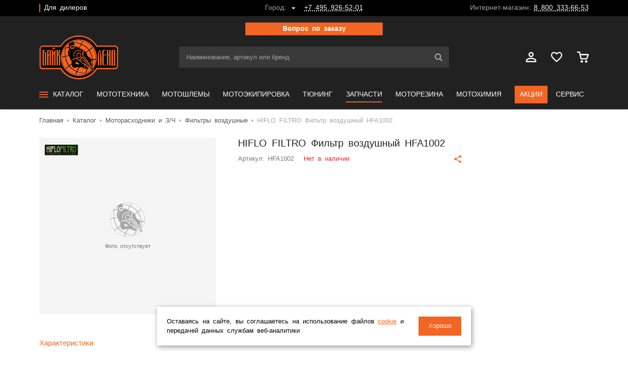

--- FILE ---
content_type: text/html; charset=UTF-8
request_url: https://bikeland.ru/catalog/motoraskhodniki_i_z_ch/filtry_vozdushnye/bike-alert-filtr-vozdushnyy_124/
body_size: 30438
content:
<!DOCTYPE html>
<html  data-cookie-prefix="BITRIX_SM_BL_NEW" data-svg-path="/local/templates/2019/svg/all.svg?1688276285" lang="ru" prefix="og: http://ogp.me/ns#">
	<head>
		<title>HIFLO FILTRO Фильтр воздушный HFA1002 для мотоциклов и скутеров купить в Байк Ленд | HFA1002</title>
		<meta http-equiv="Content-Type" content="text/html; charset=UTF-8" />
<meta name="robots" content="index,follow" />
<meta name="keywords" content="мото, купить, HIFLO FILTRO Фильтр воздушный HFA1002, HFA1002, HIFLO FILTRO" />
<meta name="description" content="В сети мотосалонов Байкленд вы можете купить HIFLO FILTRO Фильтр воздушный HFA1002 HFA1002 для мотоциклов, скутеров и другой мототехники по выгодным ценам с доставкой по Москве, СПб, России." />
<link rel="canonical" href="https://bikeland.ru/catalog/motoraskhodniki_i_z_ch/filtry_vozdushnye/bike-alert-filtr-vozdushnyy_124/" />
<script data-skip-moving="true">(function(w, d, n) {var cl = "bx-core";var ht = d.documentElement;var htc = ht ? ht.className : undefined;if (htc === undefined || htc.indexOf(cl) !== -1){return;}var ua = n.userAgent;if (/(iPad;)|(iPhone;)/i.test(ua)){cl += " bx-ios";}else if (/Windows/i.test(ua)){cl += ' bx-win';}else if (/Macintosh/i.test(ua)){cl += " bx-mac";}else if (/Linux/i.test(ua) && !/Android/i.test(ua)){cl += " bx-linux";}else if (/Android/i.test(ua)){cl += " bx-android";}cl += (/(ipad|iphone|android|mobile|touch)/i.test(ua) ? " bx-touch" : " bx-no-touch");cl += w.devicePixelRatio && w.devicePixelRatio >= 2? " bx-retina": " bx-no-retina";if (/AppleWebKit/.test(ua)){cl += " bx-chrome";}else if (/Opera/.test(ua)){cl += " bx-opera";}else if (/Firefox/.test(ua)){cl += " bx-firefox";}ht.className = htc ? htc + " " + cl : cl;})(window, document, navigator);</script>

<link href="/bitrix/js/intranet/intranet-common.min.css?168827490061199" type="text/css"  rel="stylesheet" />
<link href="/bitrix/cache/css/s1/2019/page_4b3a1b2dfbc673b12db5242cf7d3fd0b/page_4b3a1b2dfbc673b12db5242cf7d3fd0b_v1.css?176060764227973" type="text/css"  rel="stylesheet" />
<link href="/bitrix/cache/css/s1/2019/template_d4c2002ba36c0e15d136fcea953dc4d2/template_d4c2002ba36c0e15d136fcea953dc4d2_v1.css?1766490709195707" type="text/css"  data-template-style="true" rel="stylesheet" />






<script data-skip-moving="true">
mindbox = window.mindbox || function() { mindbox.queue.push(arguments); };
mindbox.queue = mindbox.queue || [];
mindbox('create', {
    firebaseMessagingSenderId: '194419991623',
});
mindbox('webpush.create');
</script>
<script data-skip-moving="true" src="https://api.mindbox.ru/scripts/v1/tracker.js" async></script>
<link rel="preload" as="font" type="font/woff2" href="/local/templates/2019/font/gothampro/normal.woff2" crossorigin><link rel="preload" as="font" type="font/woff2" href="/local/templates/2019/font/gothampro/light.woff2" crossorigin><link rel="preload" as="font" type="font/woff2" href="/local/templates/2019/font/gothampro/medium.woff2" crossorigin><link rel="preload" as="font" type="font/woff2" href="/local/templates/2019/font/gothampro/bold.woff2" crossorigin>
<meta name="viewport" content="width=device-width, initial-scale=1, maximum-scale=1, user-scalable=no">
<link rel="icon" type="image/x-icon" href="/favicon.ico">

<link rel="icon" type="image/png" sizes="32x32" href="/favicons/favicon-32x32.png">
<link rel="icon" type="image/png" sizes="16x16" href="/favicons/favicon-16x16.png">
<link rel="manifest" href="/favicons/site.webmanifest">
<link rel="mask-icon" href="/favicons/safari-pinned-tab.svg" color="#f26522">
<meta name="msapplication-TileColor" content="#212121">
<meta name="msapplication-config" content="/favicons/browserconfig.xml">
<meta name="theme-color" content="#ffffff">
<meta name="apple-mobile-web-app-title" content="Байк Ленд">
<meta name="application-name" content="Байк Ленд">

<link rel="icon" type="image/svg+xml" sizes="120x120" href="/favicons/favicon-120x120.svg">
<link rel="icon" type="image/png" sizes="96x96" href="/favicons/favicon-96x96.png">
<link rel="apple-touch-icon" sizes="192x192" href="/favicons/android-chrome-192x192.png">
<link rel="apple-touch-icon" sizes="512x512" href="/favicons/android-chrome-512x512.png">
<script type="application/ld+json">[
    {
        "@context": "https://schema.org",
        "@type": "WebSite",
        "url": "https://bikeland.ru/"
    },
    {
        "@context": "https://schema.org",
        "@type": "Organization",
        "@id": "https://bikeland.ru/info/contacts/#organization",
        "name": "ООО «Интер Трейд»",
        "alternateName": "Байк Ленд",
        "url": "https://bikeland.ru/",
        "logo": "https://bikeland.ru/local/templates/2019/svg/logo.svg",
        "contactPoint": {
            "@type": "ContactPoint",
            "telephone": "+7-800-333-66-53",
            "email": "store@bikeland.ru",
            "contactType": "customer service",
            "areaServed": "RU",
            "availableLanguage": "Russian"
        },
        "areaServed": [
            {
                "@type": "City",
                "name": "Москва"
            },
            {
                "@type": "City",
                "name": "Санкт-Петербург"
            },
            {
                "@type": "City",
                "name": "Екатеринбург"
            },
            {
                "@type": "City",
                "name": "Краснодар"
            },
            {
                "@type": "City",
                "name": "Ростов-на-Дону"
            },
            {
                "@type": "City",
                "name": "Нижний Новгород"
            },
            {
                "@type": "City",
                "name": "Новосибирск"
            },
            {
                "@type": "City",
                "name": "Красноярск"
            },
            {
                "@type": "City",
                "name": "Казань"
            }
        ],
        "sameAs": [
            "https://vk.com/bikelandru",
            "https://www.tiktok.com/@bikelandru",
            "https://t.me/bikelandru",
            "https://www.youtube.com/channel/UCQOInSzfegx0GO9myNIggSA",
            "https://rutube.ru/channel/25648486/videos/",
            "https://dzen.ru/bikelandru"
        ]
    }
]</script>
<script type="application/ld+json">[
    {
        "@context": "https://schema.org",
        "@type": "Product",
        "name": "HIFLO FILTRO Фильтр воздушный HFA1002",
        "brand": {
            "@type": "Brand",
            "name": "HIFLO FILTRO"
        },
        "description": "В сети мотосалонов Байкленд вы можете купить HIFLO FILTRO Фильтр воздушный HFA1002 HFA1002 для мотоциклов, скутеров и другой мототехники по выгодным ценам с доставкой по Москве, СПб, России.",
        "sku": "HFA1002",
        "offers": {
            "@type": "AggregateOffer",
            "url": "https://bikeland.ru/catalog/motoraskhodniki_i_z_ch/filtry_vozdushnye/bike-alert-filtr-vozdushnyy_124/",
            "priceCurrency": "RUB",
            "availability": "https://schema.org/OutOfStock",
            "lowPrice": "810.00",
            "highPrice": "810.00",
            "seller": {
                "@type": "Organization",
                "@id": "https://bikeland.ru/info/contacts/#organization",
                "name": "Байк Ленд"
            }
        }
    }
]</script>

        <meta name="google-site-verification" content="VJOknr8rmLeeca_RJjBf_xIrIi26Z9GYpltYInyTxL4" />
								                <meta property="twitter:card" content="summary_large_image" />
        <meta property="og:site_name" content="bikeland.ru" />
        <meta property="vk:image" content="https://bikeland.ru/local/templates/2019/svg/logo.svg" />
        <meta property="twitter:image" content="https://bikeland.ru/local/templates/2019/svg/logo.svg" />
        <meta property="og:image" content="https://bikeland.ru/local/templates/2019/svg/logo.svg"/>
        <meta property="og:image:width" content="320"/>
        <meta property="og:image:height" content="320"/>
        <meta property="og:title" content="HIFLO FILTRO Фильтр воздушный HFA1002 для мотоциклов и скутеров купить в Байк Ленд | HFA1002" />
        <meta property="og:type" content="website" />
        <meta property="og:description" content="В сети мотосалонов Байкленд вы можете купить HIFLO FILTRO Фильтр воздушный HFA1002 HFA1002 для мотоциклов, скутеров и другой мототехники по выгодным ценам с доставкой по Москве, СПб, России." />
        <meta property="og:url" content="https://bikeland.ru/catalog/motoraskhodniki_i_z_ch/filtry_vozdushnye/bike-alert-filtr-vozdushnyy_124/" />
        	</head>
	<body  >
    <!-- Rating Mail.ru counter -->
        <noscript>
        <img src="https://vk.com/rtrg?p=VK-RTRG-716651-eXoVX" style="position:fixed; left:-999px;" alt="Наша группа Вконтакте"/>
    </noscript>
        <noscript>
        <div>
            <img src="https://top-fwz1.mail.ru/counter?id=3242202;js=na" style="border:0;position:absolute;left:-9999px;" alt="Top.Mail.Ru"/>
        </div>
    </noscript>
    <!-- //Rating Mail.ru counter -->
    <header class="header">
			<div class="header__top d-none d-md-block">
				<div class="container">
					<div class="row flex-nowrap no-gutters align-items-center justify-content-between">
						<div class="col-auto col-xl"><a class="menu-header" href="https://opt.bikeland.ru/" rel="nofollow">Для дилеров</a></div>
						<div class="col-auto"><!--'start_frame_cache_Gf1Br4'--><div class="header-top-info"><span class="header-top-info__text">Город:</span><span class="header-top-info__link js-city-modal-open"><span></span></span><a href="tel:+74959265201" class="header-top-info__phone">+7 495 926-52-01</a></div><!--'end_frame_cache_Gf1Br4'--></div>
						<div class="col-auto col-xl text-right">
							<div class="header-top-info">
								<span class="header-top-info__text">Интернет-магазин:</span>
								<a href="tel:88003336653" class="header-top-info__phone">8 800 333-66-53</a>
							</div>
						</div>
					</div>
				</div>
			</div>
			<div class="header__bottom">
				<div class="container">
					<div class="header__main">
						<div class="row align-items-center">
                                                            <div class="maxWidth col-lg-12 col-md-12 col-sm-12 container justify-content-center text-center">
                                    <div class="padding col-lg-3 col-md-3 col-sm-10 btn btn--normal container justify-content-center">
                                        <a class="js-modal" href="/local/ajax/form/?type=aut" data-content-type="ajax" data-product-name="">
                                            <span>Вопрос по заказу</span>
                                        </a>
                                    </div>
                                </div>
                            
                            							<div class="col col-md-auto d-lg-none">
								<div class="header-controls">
									<button class="header-controls__btn js-panel-left-open" data-target="js-menu">
										<svg class="icon">
			<use xlink:href="/local/templates/2019/svg/all.svg?1688276285#menu"></use>
		</svg>									</button>
								</div>
							</div>
							<div class="col-auto col-lg-3 header__logo"><a class="logo" href="/" title="Мотосалон Байк Ленд">
										<img src="/local/templates/2019/svg/logo.svg" alt="Мотосалон Байк Ленд">
                                        									</a></div>
                            <div class="order-2 order-md-1 col-md search search--hide js-head-search">
    <form action="/search/index.php" class="search__form" autocomplete="off">
        <input class="template-input" name="q" type="text" placeholder="Наименование, артикул или бренд" value="">
        <button type="submit"><svg class="icon icon--search">
			<use xlink:href="/local/templates/2019/svg/all.svg?1688276285#search"></use>
		</svg></button>
    </form>
</div>

                            <div class="order-1 order-md-2 col col-md-auto col-lg-3 text-right">
								<div class="header-controls"><a href="/personal/" class="header-controls__btn d-none d-md-inline-block">
										<svg class="icon icon--person">
			<use xlink:href="/local/templates/2019/svg/all.svg?1688276285#person"></use>
		</svg>									</a>
									<a href="/personal/favorites/" class="header-controls__btn d-none d-md-inline-block" onclick="ym(2803120,'reachGoal','v_izbrannoe');">
										<svg class="icon icon--favorite">
			<use xlink:href="/local/templates/2019/svg/all.svg?1688276285#favorite"></use>
		</svg>									</a><a href="/order/" class="header-controls__btn js-header-basket"><svg class="icon icon--cart">
			<use xlink:href="/local/templates/2019/svg/all.svg?1688276285#cart"></use>
		</svg><!--'start_frame_cache_p8GeLF'--><!--'end_frame_cache_p8GeLF'--></a></div>
							</div>						</div>
                                                    <div class="minWidth mt-2 col-lg-12 col-md-12 col-sm-12 container justify-content-center text-center">
                                <div class="padding col-lg-3 col-md-3 col-sm-12 btn btn--normal container justify-content-center">
                                    <a class="js-modal" href="/local/ajax/form/?type=aut" data-content-type="ajax" data-product-name="">
                                        <span>Вопрос по заказу</span>
                                    </a>
                                </div>
                            </div>
                        					</div>
					
					<div class="header__menu d-none d-lg-block">
                        <nav class="menu-main">
                            <div class="menu-main__item js-main-menu-item"><a class="menu-main__link" href="/catalog/">
                <svg class="icon icon--menu">
			<use xlink:href="/local/templates/2019/svg/all.svg?1688276285#menu"></use>
		</svg>                <span>Каталог</span>
                </a>                <div class="menu-main__content">
                <div class="container">                        <div class="menu-main-catalog">
                        <div class="menu-main-catalog__left"><a class="menu-main-catalog__title active js-main-menu-title" href="/catalog/motoshlemy/">
                                <span>Мотошлемы</span>
                                <svg class="icon icon--arr-bold-r">
			<use xlink:href="/local/templates/2019/svg/all.svg?1688276285#arr-bold-r"></use>
		</svg>                                </a><a class="menu-main-catalog__title js-main-menu-title" href="/catalog/motoekipirovka/">
                                <span>Мотоэкипировка</span>
                                <svg class="icon icon--arr-bold-r">
			<use xlink:href="/local/templates/2019/svg/all.svg?1688276285#arr-bold-r"></use>
		</svg>                                </a><a class="menu-main-catalog__title js-main-menu-title" href="/catalog/motoraskhodniki_i_z_ch/">
                                <span>Моторасходники и  З/Ч</span>
                                <svg class="icon icon--arr-bold-r">
			<use xlink:href="/local/templates/2019/svg/all.svg?1688276285#arr-bold-r"></use>
		</svg>                                </a><a class="menu-main-catalog__title js-main-menu-title" href="/catalog/motorezina/">
                                <span>Моторезина</span>
                                <svg class="icon icon--arr-bold-r">
			<use xlink:href="/local/templates/2019/svg/all.svg?1688276285#arr-bold-r"></use>
		</svg>                                </a><a class="menu-main-catalog__title js-main-menu-title" href="/catalog/tyuning_i_aksessuary/">
                                <span>Тюнинг и Аксессуары</span>
                                <svg class="icon icon--arr-bold-r">
			<use xlink:href="/local/templates/2019/svg/all.svg?1688276285#arr-bold-r"></use>
		</svg>                                </a><a class="menu-main-catalog__title js-main-menu-title" href="/catalog/motokhimiya/">
                                <span>Мотохимия</span>
                                <svg class="icon icon--arr-bold-r">
			<use xlink:href="/local/templates/2019/svg/all.svg?1688276285#arr-bold-r"></use>
		</svg>                                </a><a class="menu-main-catalog__title js-main-menu-title" href="/catalog/utsenennye_tovary/">
                                <span>Уцененные товары</span>
                                <svg class="icon icon--arr-bold-r">
			<use xlink:href="/local/templates/2019/svg/all.svg?1688276285#arr-bold-r"></use>
		</svg>                                </a><a class="menu-main-catalog__title js-main-menu-title" href="/catalog/zimnyaya-ekipirovka/">
                                <span>Зимняя экипировка</span>
                                <svg class="icon icon--arr-bold-r">
			<use xlink:href="/local/templates/2019/svg/all.svg?1688276285#arr-bold-r"></use>
		</svg>                                </a></div>
                        <div class="menu-main-catalog__right">                                <div class="menu-main-catalog__content js-main-menu-content active">
                                <div class="matrix matrix--big row flex-column flex-nowrap h-100 justify-content-between">
                                    <div class="matrix__item col-auto">
                                        <div class="row">
                                            <div class="col-4">
                                                <div class="matrix row">                                                    <div class="matrix__item col-12">
																		<span class="main-menu-link">
																			<a class="main-menu-link__area"
                                                                               href="/catalog/motoshlemy/motoshlemy_1/">
																				<span class="main-menu-link__pic"><img class="lazyload"
                                                                                               src="[data-uri]"
                                                                                               data-src="/upload/webp/100/upload/resize-cache/iblock/3ed/68a331cba0844c5cc300d388f2f37a12/129a24d1fdfc373d3a32a8b522498f42d9.webp"
                                                                                               alt="Мотошлемы"></span>
																				<span class="main-menu-link__text">Мотошлемы</span>
																			</a>
																		</span>
                                                    </div>                                                    <div class="matrix__item col-12">
																		<span class="main-menu-link">
																			<a class="main-menu-link__area"
                                                                               href="/catalog/motoshlemy/vizory_i_pinloki/">
																				<span class="main-menu-link__pic"><img class="lazyload"
                                                                                               src="[data-uri]"
                                                                                               data-src="/upload/webp/100/upload/resize-cache/iblock/9c2/68a331cba0844c5cc300d388f2f37a12/123a87a5789928a485a2b3d684de6b0c0d.webp"
                                                                                               alt="Визоры и пинлоки"></span>
																				<span class="main-menu-link__text">Визоры и пинлоки</span>
																			</a>
																		</span>
                                                    </div></div>
                                            </div>
                                            <div class="col-4">
                                                <div class="matrix row">                                                    <div class="matrix__item col-12">
																		<span class="main-menu-link">
																			<a class="main-menu-link__area"
                                                                               href="/catalog/motoshlemy/zapchasti_dlya_shlemov/">
																				<span class="main-menu-link__pic"><img class="lazyload"
                                                                                               src="[data-uri]"
                                                                                               data-src="/upload/webp/100/upload/resize-cache/iblock/3f8/68a331cba0844c5cc300d388f2f37a12/12a3b355e993da4126cfbb79e237776b2a.webp"
                                                                                               alt="Запчасти для шлемов"></span>
																				<span class="main-menu-link__text">Запчасти для шлемов</span>
																			</a>
																		</span>
                                                    </div></div>
                                            </div>
                                            <div class="col-4">
                                                <div class="matrix row">                                                    <div class="matrix__item col-12">
																		<span class="main-menu-link">
																			<a class="main-menu-link__area"
                                                                               href="/catalog/motoshlemy/krossovye_ochki/">
																				<span class="main-menu-link__pic"><img class="lazyload"
                                                                                               src="[data-uri]"
                                                                                               data-src="/upload/webp/100/upload/resize-cache/iblock/1bf/68a331cba0844c5cc300d388f2f37a12/121dd0eb79ab58938961657ae7d29b5d1d.webp"
                                                                                               alt="Кроссовые очки"></span>
																				<span class="main-menu-link__text">Кроссовые очки</span>
																			</a>
																		</span>
                                                    </div></div>
                                            </div>
                                        </div>
                                    </div></div>
                                </div>                                <div class="menu-main-catalog__content js-main-menu-content">
                                <div class="matrix matrix--big row flex-column flex-nowrap h-100 justify-content-between">
                                    <div class="matrix__item col-auto">
                                        <div class="row">
                                            <div class="col-4">
                                                <div class="matrix row">                                                    <div class="matrix__item col-12">
																		<span class="main-menu-link">
																			<a class="main-menu-link__area"
                                                                               href="/catalog/motoekipirovka/motokurtki/">
																				<span class="main-menu-link__pic"><img class="lazyload"
                                                                                               src="[data-uri]"
                                                                                               data-src="/upload/webp/100/upload/resize-cache/iblock/a9a/68a331cba0844c5cc300d388f2f37a12/1234d50e8e4e9171d5e0b3b8e211d866e7.webp"
                                                                                               alt="Мотокуртки"></span>
																				<span class="main-menu-link__text">Мотокуртки</span>
																			</a>
																		</span>
                                                    </div>                                                    <div class="matrix__item col-12">
																		<span class="main-menu-link">
																			<a class="main-menu-link__area"
                                                                               href="/catalog/motoekipirovka/motoshtany/">
																				<span class="main-menu-link__pic"><img class="lazyload"
                                                                                               src="[data-uri]"
                                                                                               data-src="/upload/webp/100/upload/resize-cache/iblock/2bc/68a331cba0844c5cc300d388f2f37a12/12ece59c9175d20382630d3f3e226e56fd.webp"
                                                                                               alt="Мотоштаны"></span>
																				<span class="main-menu-link__text">Мотоштаны</span>
																			</a>
																		</span>
                                                    </div>                                                    <div class="matrix__item col-12">
																		<span class="main-menu-link">
																			<a class="main-menu-link__area"
                                                                               href="/catalog/motoekipirovka/motoperchatki/">
																				<span class="main-menu-link__pic"><img class="lazyload"
                                                                                               src="[data-uri]"
                                                                                               data-src="/upload/webp/100/upload/resize-cache/iblock/b99/68a331cba0844c5cc300d388f2f37a12/1280f0443614145ff8ef9f22df82abb1ae.webp"
                                                                                               alt="Мотоперчатки"></span>
																				<span class="main-menu-link__text">Мотоперчатки</span>
																			</a>
																		</span>
                                                    </div>                                                    <div class="matrix__item col-12">
																		<span class="main-menu-link">
																			<a class="main-menu-link__area"
                                                                               href="/catalog/motoekipirovka/motoboty/">
																				<span class="main-menu-link__pic"><img class="lazyload"
                                                                                               src="[data-uri]"
                                                                                               data-src="/upload/webp/100/upload/resize-cache/iblock/396/68a331cba0844c5cc300d388f2f37a12/1207a08a25ff79c98f954ef9d346ad8713.webp"
                                                                                               alt="Мотоботы"></span>
																				<span class="main-menu-link__text">Мотоботы</span>
																			</a>
																		</span>
                                                    </div>                                                    <div class="matrix__item col-12">
																		<span class="main-menu-link">
																			<a class="main-menu-link__area"
                                                                               href="/catalog/motoekipirovka/motokombinezony/">
																				<span class="main-menu-link__pic"><img class="lazyload"
                                                                                               src="[data-uri]"
                                                                                               data-src="/upload/webp/100/upload/resize-cache/iblock/f70/68a331cba0844c5cc300d388f2f37a12/1298f22bec9c6e4b7cc888c235bdd8c532.webp"
                                                                                               alt="Мотокомбинезоны"></span>
																				<span class="main-menu-link__text">Мотокомбинезоны</span>
																			</a>
																		</span>
                                                    </div></div>
                                            </div>
                                            <div class="col-4">
                                                <div class="matrix row">                                                    <div class="matrix__item col-12">
																		<span class="main-menu-link">
																			<a class="main-menu-link__area"
                                                                               href="/catalog/motoekipirovka/motozashchita/">
																				<span class="main-menu-link__pic"><img class="lazyload"
                                                                                               src="[data-uri]"
                                                                                               data-src="/upload/webp/100/upload/resize-cache/iblock/b58/68a331cba0844c5cc300d388f2f37a12/12e009badb75142799c13bd7b342b548cd.webp"
                                                                                               alt="Мотозащита"></span>
																				<span class="main-menu-link__text">Мотозащита</span>
																			</a>
																		</span>
                                                    </div>                                                    <div class="matrix__item col-12">
																		<span class="main-menu-link">
																			<a class="main-menu-link__area"
                                                                               href="/catalog/motoekipirovka/podshlemniki/">
																				<span class="main-menu-link__pic"><img class="lazyload"
                                                                                               src="[data-uri]"
                                                                                               data-src="/upload/webp/100/upload/resize-cache/iblock/0ee/68a331cba0844c5cc300d388f2f37a12/12e04cfe2357ace5ad94255bfae770afd6.webp"
                                                                                               alt="Подшлемники"></span>
																				<span class="main-menu-link__text">Подшлемники</span>
																			</a>
																		</span>
                                                    </div>                                                    <div class="matrix__item col-12">
																		<span class="main-menu-link">
																			<a class="main-menu-link__area"
                                                                               href="/catalog/motoekipirovka/motodozhdeviki/">
																				<span class="main-menu-link__pic"><img class="lazyload"
                                                                                               src="[data-uri]"
                                                                                               data-src="/upload/webp/100/upload/resize-cache/iblock/926/68a331cba0844c5cc300d388f2f37a12/12fa2d5a8a51297712e718d14ca8928bcc.webp"
                                                                                               alt="Мотодождевики"></span>
																				<span class="main-menu-link__text">Мотодождевики</span>
																			</a>
																		</span>
                                                    </div>                                                    <div class="matrix__item col-12">
																		<span class="main-menu-link">
																			<a class="main-menu-link__area"
                                                                               href="/catalog/motoekipirovka/termobele/">
																				<span class="main-menu-link__pic"><img class="lazyload"
                                                                                               src="[data-uri]"
                                                                                               data-src="/upload/webp/100/upload/resize-cache/iblock/ea8/68a331cba0844c5cc300d388f2f37a12/122c4c3f12fa4515a62e250f70a12452d5.webp"
                                                                                               alt="Термобелье"></span>
																				<span class="main-menu-link__text">Термобелье</span>
																			</a>
																		</span>
                                                    </div>                                                    <div class="matrix__item col-12">
																		<span class="main-menu-link">
																			<a class="main-menu-link__area"
                                                                               href="/catalog/motoekipirovka/motogarnitury/">
																				<span class="main-menu-link__pic"><img class="lazyload"
                                                                                               src="[data-uri]"
                                                                                               data-src="/upload/webp/100/upload/resize-cache/iblock/645/68a331cba0844c5cc300d388f2f37a12/123e8eb395f78db5dcdf12d0d9c038f510.webp"
                                                                                               alt="Мотогарнитуры"></span>
																				<span class="main-menu-link__text">Мотогарнитуры</span>
																			</a>
																		</span>
                                                    </div></div>
                                            </div>
                                            <div class="col-4">
                                                <div class="matrix row">                                                    <div class="matrix__item col-12">
																		<span class="main-menu-link">
																			<a class="main-menu-link__area"
                                                                               href="/catalog/motoekipirovka/povsednevnaya_odezhda/">
																				<span class="main-menu-link__pic"><img class="lazyload"
                                                                                               src="[data-uri]"
                                                                                               data-src="/upload/webp/100/upload/resize-cache/iblock/24b/68a331cba0844c5cc300d388f2f37a12/12dbdfd17b18cb05b45888be159614f0cd.webp"
                                                                                               alt="Повседневная одежда"></span>
																				<span class="main-menu-link__text">Повседневная одежда</span>
																			</a>
																		</span>
                                                    </div>                                                    <div class="matrix__item col-12">
																		<span class="main-menu-link">
																			<a class="main-menu-link__area"
                                                                               href="/catalog/motoekipirovka/motosuveniry_i_aksessuary/">
																				<span class="main-menu-link__pic"><img class="lazyload"
                                                                                               src="[data-uri]"
                                                                                               data-src="/upload/webp/100/upload/resize-cache/iblock/8e8/68a331cba0844c5cc300d388f2f37a12/12e9bb11d5b45aa25fbe1089cd861572f2.webp"
                                                                                               alt="Мотосувениры и аксессуары"></span>
																				<span class="main-menu-link__text">Мотосувениры и аксессуары</span>
																			</a>
																		</span>
                                                    </div>                                                    <div class="matrix__item col-12">
																		<span class="main-menu-link">
																			<a class="main-menu-link__area"
                                                                               href="/catalog/motoekipirovka/sumki_i_ryukzaki/">
																				<span class="main-menu-link__pic"><img class="lazyload"
                                                                                               src="[data-uri]"
                                                                                               data-src="/upload/webp/100/upload/resize-cache/iblock/b46/68a331cba0844c5cc300d388f2f37a12/12d800b4385114b74cfc9767fbcbcf1282.webp"
                                                                                               alt="Сумки и рюкзаки"></span>
																				<span class="main-menu-link__text">Сумки и рюкзаки</span>
																			</a>
																		</span>
                                                    </div>                                                    <div class="matrix__item col-12">
																		<span class="main-menu-link">
																			<a class="main-menu-link__area"
                                                                               href="/catalog/motoekipirovka/dzhersi_i_futbolki/">
																				<span class="main-menu-link__pic"><img class="lazyload"
                                                                                               src="[data-uri]"
                                                                                               data-src="/upload/webp/100/upload/resize-cache/iblock/6f1/68a331cba0844c5cc300d388f2f37a12/121ba38ab4bdd954fbbf613a3b0e3cad25.webp"
                                                                                               alt="Джерси"></span>
																				<span class="main-menu-link__text">Джерси</span>
																			</a>
																		</span>
                                                    </div></div>
                                            </div>
                                        </div>
                                    </div></div>
                                </div>                                <div class="menu-main-catalog__content js-main-menu-content">
                                <div class="matrix matrix--big row flex-column flex-nowrap h-100 justify-content-between">
                                    <div class="matrix__item col-auto">
                                        <div class="row">
                                            <div class="col-4">
                                                <div class="matrix row">                                                    <div class="matrix__item col-12">
																		<span class="main-menu-link">
																			<a class="main-menu-link__area"
                                                                               href="/catalog/motoraskhodniki_i_z_ch/akkumulyatory/">
																				<span class="main-menu-link__pic"><img class="lazyload"
                                                                                               src="[data-uri]"
                                                                                               data-src="/upload/webp/100/upload/resize-cache/iblock/73b/68a331cba0844c5cc300d388f2f37a12/127dca36eb50b2887499c84f64755cf99f.webp"
                                                                                               alt="Аккумуляторы"></span>
																				<span class="main-menu-link__text">Аккумуляторы</span>
																			</a>
																		</span>
                                                    </div>                                                    <div class="matrix__item col-12">
																		<span class="main-menu-link">
																			<a class="main-menu-link__area"
                                                                               href="/catalog/motoraskhodniki_i_z_ch/diski_stsepleniya/">
																				<span class="main-menu-link__pic"><img class="lazyload"
                                                                                               src="[data-uri]"
                                                                                               data-src="/upload/webp/100/upload/resize-cache/iblock/702/68a331cba0844c5cc300d388f2f37a12/1288a7bf701d984c58be4a60ee715774bf.webp"
                                                                                               alt="Диски сцепления"></span>
																				<span class="main-menu-link__text">Диски сцепления</span>
																			</a>
																		</span>
                                                    </div>                                                    <div class="matrix__item col-12">
																		<span class="main-menu-link">
																			<a class="main-menu-link__area"
                                                                               href="/catalog/motoraskhodniki_i_z_ch/diski_tormoznye/">
																				<span class="main-menu-link__pic"><img class="lazyload"
                                                                                               src="[data-uri]"
                                                                                               data-src="/upload/webp/100/upload/resize-cache/iblock/73e/68a331cba0844c5cc300d388f2f37a12/12b12a1d04e81e5ed31eb56c3a15fbb360.webp"
                                                                                               alt="Диски тормозные"></span>
																				<span class="main-menu-link__text">Диски тормозные</span>
																			</a>
																		</span>
                                                    </div>                                                    <div class="matrix__item col-12">
																		<span class="main-menu-link">
																			<a class="main-menu-link__area"
                                                                               href="/catalog/motoraskhodniki_i_z_ch/zvezdy/">
																				<span class="main-menu-link__pic"><img class="lazyload"
                                                                                               src="[data-uri]"
                                                                                               data-src="/upload/webp/100/upload/resize-cache/iblock/5e8/68a331cba0844c5cc300d388f2f37a12/12621d2505f31fd04ae06802e73a2ef547.webp"
                                                                                               alt="Звезды"></span>
																				<span class="main-menu-link__text">Звезды</span>
																			</a>
																		</span>
                                                    </div>                                                    <div class="matrix__item col-12">
																		<span class="main-menu-link">
																			<a class="main-menu-link__area"
                                                                               href="/catalog/motoraskhodniki_i_z_ch/kolodki_tormoznye/">
																				<span class="main-menu-link__pic"><img class="lazyload"
                                                                                               src="[data-uri]"
                                                                                               data-src="/upload/webp/100/upload/resize-cache/iblock/130/68a331cba0844c5cc300d388f2f37a12/12f6016d5b524ad8df766fd486408b498b.webp"
                                                                                               alt="Колодки тормозные"></span>
																				<span class="main-menu-link__text">Колодки тормозные</span>
																			</a>
																		</span>
                                                    </div>                                                    <div class="matrix__item col-12">
																		<span class="main-menu-link">
																			<a class="main-menu-link__area"
                                                                               href="/catalog/motoraskhodniki_i_z_ch/salniki_pylniki_vilki/">
																				<span class="main-menu-link__pic"><img class="lazyload"
                                                                                               src="[data-uri]"
                                                                                               data-src="/upload/webp/100/upload/resize-cache/iblock/a71/68a331cba0844c5cc300d388f2f37a12/129500bda140a864f852199e37a068c438.webp"
                                                                                               alt="Сальники пыльники вилки"></span>
																				<span class="main-menu-link__text">Сальники пыльники вилки</span>
																			</a>
																		</span>
                                                    </div>                                                    <div class="matrix__item col-12">
																		<span class="main-menu-link">
																			<a class="main-menu-link__area"
                                                                               href="/catalog/motoraskhodniki_i_z_ch/svechi_zazhiganiya/">
																				<span class="main-menu-link__pic"><img class="lazyload"
                                                                                               src="[data-uri]"
                                                                                               data-src="/upload/webp/100/upload/resize-cache/iblock/e21/68a331cba0844c5cc300d388f2f37a12/12d2080465649f82a11fa35fb3901edc53.webp"
                                                                                               alt="Свечи зажигания"></span>
																				<span class="main-menu-link__text">Свечи зажигания</span>
																			</a>
																		</span>
                                                    </div></div>
                                            </div>
                                            <div class="col-4">
                                                <div class="matrix row">                                                    <div class="matrix__item col-12">
																		<span class="main-menu-link">
																			<a class="main-menu-link__area"
                                                                               href="/catalog/motoraskhodniki_i_z_ch/filtry_vozdushnye/">
																				<span class="main-menu-link__pic"><img class="lazyload"
                                                                                               src="[data-uri]"
                                                                                               data-src="/upload/webp/100/upload/resize-cache/iblock/2c0/68a331cba0844c5cc300d388f2f37a12/1203af92060e6db98eb5c16268ea8f6d44.webp"
                                                                                               alt="Фильтры воздушные"></span>
																				<span class="main-menu-link__text">Фильтры воздушные</span>
																			</a>
																		</span>
                                                    </div>                                                    <div class="matrix__item col-12">
																		<span class="main-menu-link">
																			<a class="main-menu-link__area"
                                                                               href="/catalog/motoraskhodniki_i_z_ch/filtry_maslyanye/">
																				<span class="main-menu-link__pic"><img class="lazyload"
                                                                                               src="[data-uri]"
                                                                                               data-src="/upload/webp/100/upload/resize-cache/iblock/5a4/68a331cba0844c5cc300d388f2f37a12/1298061bef6bc6a0fff4bc503c4c330ff5.webp"
                                                                                               alt="Фильтры масляные"></span>
																				<span class="main-menu-link__text">Фильтры масляные</span>
																			</a>
																		</span>
                                                    </div>                                                    <div class="matrix__item col-12">
																		<span class="main-menu-link">
																			<a class="main-menu-link__area"
                                                                               href="/catalog/motoraskhodniki_i_z_ch/filtry_toplivnye/">
																				<span class="main-menu-link__pic"><img class="lazyload"
                                                                                               src="[data-uri]"
                                                                                               data-src="/upload/webp/100/upload/resize-cache/iblock/928/68a331cba0844c5cc300d388f2f37a12/120a5ae1211583a320bb0167a25fab9983.webp"
                                                                                               alt="Фильтры топливные"></span>
																				<span class="main-menu-link__text">Фильтры топливные</span>
																			</a>
																		</span>
                                                    </div>                                                    <div class="matrix__item col-12">
																		<span class="main-menu-link">
																			<a class="main-menu-link__area"
                                                                               href="/catalog/motoraskhodniki_i_z_ch/tsepi/">
																				<span class="main-menu-link__pic"><img class="lazyload"
                                                                                               src="[data-uri]"
                                                                                               data-src="/upload/webp/100/upload/resize-cache/iblock/213/68a331cba0844c5cc300d388f2f37a12/12e85d8928af6761d25820f5d3497c491a.webp"
                                                                                               alt="Цепи"></span>
																				<span class="main-menu-link__text">Цепи</span>
																			</a>
																		</span>
                                                    </div>                                                    <div class="matrix__item col-12">
																		<span class="main-menu-link">
																			<a class="main-menu-link__area"
                                                                               href="/catalog/motoraskhodniki_i_z_ch/zerkala/">
																				<span class="main-menu-link__pic"><img class="lazyload"
                                                                                               src="[data-uri]"
                                                                                               data-src="/upload/webp/100/upload/resize-cache/iblock/589/68a331cba0844c5cc300d388f2f37a12/12fe777628c4033ea2e7857d5937ebbf3b.webp"
                                                                                               alt="Зеркала"></span>
																				<span class="main-menu-link__text">Зеркала</span>
																			</a>
																		</span>
                                                    </div>                                                    <div class="matrix__item col-12">
																		<span class="main-menu-link">
																			<a class="main-menu-link__area"
                                                                               href="/catalog/motoraskhodniki_i_z_ch/kolesa_i_oboda/">
																				<span class="main-menu-link__pic"><img class="lazyload"
                                                                                               src="[data-uri]"
                                                                                               data-src="/upload/webp/100/upload/resize-cache/iblock/451/68a331cba0844c5cc300d388f2f37a12/1238c92777f6955957146a98fd153bb110.webp"
                                                                                               alt="Обода и диски"></span>
																				<span class="main-menu-link__text">Обода и диски</span>
																			</a>
																		</span>
                                                    </div>                                                    <div class="matrix__item col-12">
																		<span class="main-menu-link">
																			<a class="main-menu-link__area"
                                                                               href="/catalog/motoraskhodniki_i_z_ch/rychagi/">
																				<span class="main-menu-link__pic"><img class="lazyload"
                                                                                               src="[data-uri]"
                                                                                               data-src="/upload/webp/100/upload/resize-cache/iblock/2a9/68a331cba0844c5cc300d388f2f37a12/12bcade11eed21b4b02ffccabc57c3eb78.webp"
                                                                                               alt="Рычаги"></span>
																				<span class="main-menu-link__text">Рычаги</span>
																			</a>
																		</span>
                                                    </div></div>
                                            </div>
                                            <div class="col-4">
                                                <div class="matrix row">                                                    <div class="matrix__item col-12">
																		<span class="main-menu-link">
																			<a class="main-menu-link__area"
                                                                               href="/catalog/motoraskhodniki_i_z_ch/svet_i_elektrika/">
																				<span class="main-menu-link__pic"><img class="lazyload"
                                                                                               src="[data-uri]"
                                                                                               data-src="/upload/webp/100/upload/resize-cache/iblock/14f/68a331cba0844c5cc300d388f2f37a12/12c01929e1bb88bf3b3f88984792a1e1c3.webp"
                                                                                               alt="Свет и электрика"></span>
																				<span class="main-menu-link__text">Свет и электрика</span>
																			</a>
																		</span>
                                                    </div>                                                    <div class="matrix__item col-12">
																		<span class="main-menu-link">
																			<a class="main-menu-link__area"
                                                                               href="/catalog/motoraskhodniki_i_z_ch/trosiki/">
																				<span class="main-menu-link__pic"><img class="lazyload"
                                                                                               src="[data-uri]"
                                                                                               data-src="/upload/webp/100/upload/resize-cache/iblock/a42/68a331cba0844c5cc300d388f2f37a12/1298eb69d3734b4f1dd8f9f16497022710.webp"
                                                                                               alt="Тросики"></span>
																				<span class="main-menu-link__text">Тросики</span>
																			</a>
																		</span>
                                                    </div>                                                    <div class="matrix__item col-12">
																		<span class="main-menu-link">
																			<a class="main-menu-link__area"
                                                                               href="/catalog/motoraskhodniki_i_z_ch/shlangi/">
																				<span class="main-menu-link__pic"><img class="lazyload"
                                                                                               src="[data-uri]"
                                                                                               data-src="/upload/webp/100/upload/resize-cache/iblock/187/68a331cba0844c5cc300d388f2f37a12/12101828cefd90cbb6758f248d37791a59.webp"
                                                                                               alt="Шланги"></span>
																				<span class="main-menu-link__text">Шланги</span>
																			</a>
																		</span>
                                                    </div>                                                    <div class="matrix__item col-12">
																		<span class="main-menu-link">
																			<a class="main-menu-link__area"
                                                                               href="/catalog/motoraskhodniki_i_z_ch/dempfery_rulevye/">
																				<span class="main-menu-link__pic"><img class="lazyload"
                                                                                               src="[data-uri]"
                                                                                               data-src="/upload/webp/100/upload/resize-cache/iblock/ab6/68a331cba0844c5cc300d388f2f37a12/1246a0a5162cdd0f729dde463f302c08af.webp"
                                                                                               alt="Демпферы рулевые"></span>
																				<span class="main-menu-link__text">Демпферы рулевые</span>
																			</a>
																		</span>
                                                    </div>                                                    <div class="matrix__item col-12">
																		<span class="main-menu-link">
																			<a class="main-menu-link__area"
                                                                               href="/catalog/motoraskhodniki_i_z_ch/podshipniki/">
																				<span class="main-menu-link__pic"><img class="lazyload"
                                                                                               src="[data-uri]"
                                                                                               data-src="/upload/webp/100/upload/resize-cache/iblock/204/68a331cba0844c5cc300d388f2f37a12/1252b72bf64b305e079756ce428c6ce8d8.webp"
                                                                                               alt="Подшипники"></span>
																				<span class="main-menu-link__text">Подшипники</span>
																			</a>
																		</span>
                                                    </div>                                                    <div class="matrix__item col-12">
																		<span class="main-menu-link">
																			<a class="main-menu-link__area"
                                                                               href="/catalog/motoraskhodniki_i_z_ch/prochie_zapchasti/">
																				<span class="main-menu-link__pic"><img class="lazyload"
                                                                                               src="[data-uri]"
                                                                                               data-src="/upload/webp/100/upload/resize-cache/iblock/c51/68a331cba0844c5cc300d388f2f37a12/1241917e616ca6cb194b0deb0b46a0ad69.webp"
                                                                                               alt="Прочие запчасти"></span>
																				<span class="main-menu-link__text">Прочие запчасти</span>
																			</a>
																		</span>
                                                    </div></div>
                                            </div>
                                        </div>
                                    </div></div>
                                </div>                                <div class="menu-main-catalog__content js-main-menu-content">
                                <div class="matrix matrix--big row flex-column flex-nowrap h-100 justify-content-between">
                                    <div class="matrix__item col-auto">
                                        <div class="row">
                                            <div class="col-4">
                                                <div class="matrix row">                                                    <div class="matrix__item col-12">
																		<span class="main-menu-link">
																			<a class="main-menu-link__area"
                                                                               href="/catalog/motorezina/motoshiny_i_motopokryshki/">
																				<span class="main-menu-link__pic"><img class="lazyload"
                                                                                               src="[data-uri]"
                                                                                               data-src="/upload/webp/100/upload/resize-cache/iblock/2e8/68a331cba0844c5cc300d388f2f37a12/12b8703a464688b1a85bc13e891c7ad297.webp"
                                                                                               alt="Мотошины и мотопокрышки"></span>
																				<span class="main-menu-link__text">Мотошины и мотопокрышки</span>
																			</a>
																		</span>
                                                    </div></div>
                                            </div>
                                            <div class="col-4">
                                                <div class="matrix row">                                                    <div class="matrix__item col-12">
																		<span class="main-menu-link">
																			<a class="main-menu-link__area"
                                                                               href="/catalog/motorezina/kamery_i_mussy/">
																				<span class="main-menu-link__pic"><img class="lazyload"
                                                                                               src="[data-uri]"
                                                                                               data-src="/upload/webp/100/upload/resize-cache/iblock/8b3/68a331cba0844c5cc300d388f2f37a12/12546f10a654a5b10e942d8dd59bef6c7a.webp"
                                                                                               alt="Камеры и муссы"></span>
																				<span class="main-menu-link__text">Камеры и муссы</span>
																			</a>
																		</span>
                                                    </div></div>
                                            </div>
                                            <div class="col-4">
                                                <div class="matrix row"></div>
                                            </div>
                                        </div>
                                    </div></div>
                                </div>                                <div class="menu-main-catalog__content js-main-menu-content">
                                <div class="matrix matrix--big row flex-column flex-nowrap h-100 justify-content-between">
                                    <div class="matrix__item col-auto">
                                        <div class="row">
                                            <div class="col-4">
                                                <div class="matrix row">                                                    <div class="matrix__item col-12">
																		<span class="main-menu-link">
																			<a class="main-menu-link__area"
                                                                               href="/catalog/tyuning_i_aksessuary/vetrovye_stekla/">
																				<span class="main-menu-link__pic"><img class="lazyload"
                                                                                               src="[data-uri]"
                                                                                               data-src="/upload/webp/100/upload/resize-cache/iblock/070/68a331cba0844c5cc300d388f2f37a12/12c1083f55d8533acb2aa2ba55adddcbf5.webp"
                                                                                               alt="Ветровые стекла"></span>
																				<span class="main-menu-link__text">Ветровые стекла</span>
																			</a>
																		</span>
                                                    </div>                                                    <div class="matrix__item col-12">
																		<span class="main-menu-link">
																			<a class="main-menu-link__area"
                                                                               href="/catalog/tyuning_i_aksessuary/glushiteli/">
																				<span class="main-menu-link__pic"><img class="lazyload"
                                                                                               src="[data-uri]"
                                                                                               data-src="/upload/webp/100/upload/resize-cache/iblock/04c/68a331cba0844c5cc300d388f2f37a12/1263d3a4e5467ce97ecebfa5fe35c8eeee.webp"
                                                                                               alt="Глушители"></span>
																				<span class="main-menu-link__text">Глушители</span>
																			</a>
																		</span>
                                                    </div>                                                    <div class="matrix__item col-12">
																		<span class="main-menu-link">
																			<a class="main-menu-link__area"
                                                                               href="/catalog/tyuning_i_aksessuary/dugi_i_slaydery/">
																				<span class="main-menu-link__pic"><img class="lazyload"
                                                                                               src="[data-uri]"
                                                                                               data-src="/upload/webp/100/upload/resize-cache/iblock/55e/68a331cba0844c5cc300d388f2f37a12/12bfca81cf457d8a8850a11f3de88025c8.webp"
                                                                                               alt="Дуги и слайдеры"></span>
																				<span class="main-menu-link__text">Дуги и слайдеры</span>
																			</a>
																		</span>
                                                    </div>                                                    <div class="matrix__item col-12">
																		<span class="main-menu-link">
																			<a class="main-menu-link__area"
                                                                               href="/catalog/tyuning_i_aksessuary/zashchitnye_aksessuary/">
																				<span class="main-menu-link__pic"><img class="lazyload"
                                                                                               src="[data-uri]"
                                                                                               data-src="/upload/webp/100/upload/resize-cache/iblock/32a/68a331cba0844c5cc300d388f2f37a12/12d0e0e5cf599387b140fb9f34ea5d1ae2.webp"
                                                                                               alt="Защитные аксессуары"></span>
																				<span class="main-menu-link__text">Защитные аксессуары</span>
																			</a>
																		</span>
                                                    </div></div>
                                            </div>
                                            <div class="col-4">
                                                <div class="matrix row">                                                    <div class="matrix__item col-12">
																		<span class="main-menu-link">
																			<a class="main-menu-link__area"
                                                                               href="/catalog/tyuning_i_aksessuary/motokofry_i_sumki/">
																				<span class="main-menu-link__pic"><img class="lazyload"
                                                                                               src="[data-uri]"
                                                                                               data-src="/upload/webp/100/upload/resize-cache/iblock/c2a/68a331cba0844c5cc300d388f2f37a12/120e3a5c0be81f94e55a1666b1546c6783.webp"
                                                                                               alt="Мотокофры и сумки"></span>
																				<span class="main-menu-link__text">Мотокофры и сумки</span>
																			</a>
																		</span>
                                                    </div>                                                    <div class="matrix__item col-12">
																		<span class="main-menu-link">
																			<a class="main-menu-link__area"
                                                                               href="/catalog/tyuning_i_aksessuary/nakleyki_i_grafika/">
																				<span class="main-menu-link__pic"><img class="lazyload"
                                                                                               src="[data-uri]"
                                                                                               data-src="/upload/webp/100/upload/resize-cache/iblock/0c5/68a331cba0844c5cc300d388f2f37a12/128c4b3be5a9c087caa9ba891a0f50b326.webp"
                                                                                               alt="Наклейки и графика"></span>
																				<span class="main-menu-link__text">Наклейки и графика</span>
																			</a>
																		</span>
                                                    </div>                                                    <div class="matrix__item col-12">
																		<span class="main-menu-link">
																			<a class="main-menu-link__area"
                                                                               href="/catalog/tyuning_i_aksessuary/protivougonnye_sistemy/">
																				<span class="main-menu-link__pic"><img class="lazyload"
                                                                                               src="[data-uri]"
                                                                                               data-src="/upload/webp/100/upload/resize-cache/iblock/54b/68a331cba0844c5cc300d388f2f37a12/12b3d671d11e6c565907d202b0eef0e509.webp"
                                                                                               alt="Противоугонные системы"></span>
																				<span class="main-menu-link__text">Противоугонные системы</span>
																			</a>
																		</span>
                                                    </div>                                                    <div class="matrix__item col-12">
																		<span class="main-menu-link">
																			<a class="main-menu-link__area"
                                                                               href="/catalog/tyuning_i_aksessuary/ruchki_rulya_i_gripsy/">
																				<span class="main-menu-link__pic"><img class="lazyload"
                                                                                               src="[data-uri]"
                                                                                               data-src="/upload/webp/100/upload/resize-cache/iblock/d53/68a331cba0844c5cc300d388f2f37a12/12fc90ae15a9417a3500fe7c3f1c0725dc.webp"
                                                                                               alt="Ручки руля и грипсы"></span>
																				<span class="main-menu-link__text">Ручки руля и грипсы</span>
																			</a>
																		</span>
                                                    </div></div>
                                            </div>
                                            <div class="col-4">
                                                <div class="matrix row">                                                    <div class="matrix__item col-12">
																		<span class="main-menu-link">
																			<a class="main-menu-link__area"
                                                                               href="/catalog/tyuning_i_aksessuary/sidenya_i_spinki/">
																				<span class="main-menu-link__pic"><img class="lazyload"
                                                                                               src="[data-uri]"
                                                                                               data-src="/upload/webp/100/upload/resize-cache/iblock/4c2/68a331cba0844c5cc300d388f2f37a12/12bc6d63a46248f809fd506d379217e46b.webp"
                                                                                               alt="Сиденья и спинки"></span>
																				<span class="main-menu-link__text">Сиденья и спинки</span>
																			</a>
																		</span>
                                                    </div>                                                    <div class="matrix__item col-12">
																		<span class="main-menu-link">
																			<a class="main-menu-link__area"
                                                                               href="/catalog/tyuning_i_aksessuary/chekhly/">
																				<span class="main-menu-link__pic"><img class="lazyload"
                                                                                               src="[data-uri]"
                                                                                               data-src="/upload/webp/100/upload/resize-cache/iblock/3a7/68a331cba0844c5cc300d388f2f37a12/1298049357410cf06b0ccdd258724cd26f.webp"
                                                                                               alt="Чехлы"></span>
																				<span class="main-menu-link__text">Чехлы</span>
																			</a>
																		</span>
                                                    </div>                                                    <div class="matrix__item col-12">
																		<span class="main-menu-link">
																			<a class="main-menu-link__area"
                                                                               href="/catalog/tyuning_i_aksessuary/prochie_aksessuary/">
																				<span class="main-menu-link__pic"><img class="lazyload"
                                                                                               src="[data-uri]"
                                                                                               data-src="/upload/webp/100/upload/resize-cache/iblock/460/68a331cba0844c5cc300d388f2f37a12/12badf1ca675e1b59376dccb4bea121495.webp"
                                                                                               alt="Прочие аксессуары"></span>
																				<span class="main-menu-link__text">Прочие аксессуары</span>
																			</a>
																		</span>
                                                    </div></div>
                                            </div>
                                        </div>
                                    </div></div>
                                </div>                                <div class="menu-main-catalog__content js-main-menu-content">
                                <div class="matrix matrix--big row flex-column flex-nowrap h-100 justify-content-between">
                                    <div class="matrix__item col-auto">
                                        <div class="row">
                                            <div class="col-4">
                                                <div class="matrix row">                                                    <div class="matrix__item col-12">
																		<span class="main-menu-link">
																			<a class="main-menu-link__area"
                                                                               href="/catalog/motokhimiya/antifriz/">
																				<span class="main-menu-link__pic"><img class="lazyload"
                                                                                               src="[data-uri]"
                                                                                               data-src="/upload/webp/100/upload/resize-cache/iblock/91d/68a331cba0844c5cc300d388f2f37a12/12d1684240a484ee53621375f6f3813a33.webp"
                                                                                               alt="Антифриз"></span>
																				<span class="main-menu-link__text">Антифриз</span>
																			</a>
																		</span>
                                                    </div>                                                    <div class="matrix__item col-12">
																		<span class="main-menu-link">
																			<a class="main-menu-link__area"
                                                                               href="/catalog/motokhimiya/maslo_vilochnoe/">
																				<span class="main-menu-link__pic"><img class="lazyload"
                                                                                               src="[data-uri]"
                                                                                               data-src="/upload/webp/100/upload/resize-cache/iblock/4cf/68a331cba0844c5cc300d388f2f37a12/1277393c29d2db6d50309aae77e63a0d55.webp"
                                                                                               alt="Масло вилочное"></span>
																				<span class="main-menu-link__text">Масло вилочное</span>
																			</a>
																		</span>
                                                    </div>                                                    <div class="matrix__item col-12">
																		<span class="main-menu-link">
																			<a class="main-menu-link__area"
                                                                               href="/catalog/motokhimiya/maslo_motornoe/">
																				<span class="main-menu-link__pic"><img class="lazyload"
                                                                                               src="[data-uri]"
                                                                                               data-src="/upload/webp/100/upload/resize-cache/iblock/67a/68a331cba0844c5cc300d388f2f37a12/12287b6c12004911b64c33a46bec040198.webp"
                                                                                               alt="Масло моторное"></span>
																				<span class="main-menu-link__text">Масло моторное</span>
																			</a>
																		</span>
                                                    </div></div>
                                            </div>
                                            <div class="col-4">
                                                <div class="matrix row">                                                    <div class="matrix__item col-12">
																		<span class="main-menu-link">
																			<a class="main-menu-link__area"
                                                                               href="/catalog/motokhimiya/maslo_transmissionnoe/">
																				<span class="main-menu-link__pic"><img class="lazyload"
                                                                                               src="[data-uri]"
                                                                                               data-src="/upload/webp/100/upload/resize-cache/iblock/a4f/68a331cba0844c5cc300d388f2f37a12/1224a366c86a0bd17f7a336af1f3810100.webp"
                                                                                               alt="Масло трансмиссионное"></span>
																				<span class="main-menu-link__text">Масло трансмиссионное</span>
																			</a>
																		</span>
                                                    </div>                                                    <div class="matrix__item col-12">
																		<span class="main-menu-link">
																			<a class="main-menu-link__area"
                                                                               href="/catalog/motokhimiya/smazki_dlya_tsepi/">
																				<span class="main-menu-link__pic"><img class="lazyload"
                                                                                               src="[data-uri]"
                                                                                               data-src="/upload/webp/100/upload/resize-cache/iblock/5d3/68a331cba0844c5cc300d388f2f37a12/12dd2046c4923fa7a76e3124ec80e122c0.webp"
                                                                                               alt="Смазки для цепи"></span>
																				<span class="main-menu-link__text">Смазки для цепи</span>
																			</a>
																		</span>
                                                    </div></div>
                                            </div>
                                            <div class="col-4">
                                                <div class="matrix row">                                                    <div class="matrix__item col-12">
																		<span class="main-menu-link">
																			<a class="main-menu-link__area"
                                                                               href="/catalog/motokhimiya/tormoznaya_zhidkost/">
																				<span class="main-menu-link__pic"><img class="lazyload"
                                                                                               src="[data-uri]"
                                                                                               data-src="/upload/webp/100/upload/resize-cache/iblock/530/68a331cba0844c5cc300d388f2f37a12/12dca293cee7d6f05f9edc1a3f1ec30f4e.webp"
                                                                                               alt="Тормозная жидкость"></span>
																				<span class="main-menu-link__text">Тормозная жидкость</span>
																			</a>
																		</span>
                                                    </div>                                                    <div class="matrix__item col-12">
																		<span class="main-menu-link">
																			<a class="main-menu-link__area"
                                                                               href="/catalog/motokhimiya/motokhimiya_prochaya/">
																				<span class="main-menu-link__pic"><img class="lazyload"
                                                                                               src="[data-uri]"
                                                                                               data-src="/upload/webp/100/upload/resize-cache/iblock/e50/68a331cba0844c5cc300d388f2f37a12/12363e00262a2658884512a8da410f49d6.webp"
                                                                                               alt="Мотохимия прочая"></span>
																				<span class="main-menu-link__text">Мотохимия прочая</span>
																			</a>
																		</span>
                                                    </div></div>
                                            </div>
                                        </div>
                                    </div></div>
                                </div>                                <div class="menu-main-catalog__content js-main-menu-content">
                                <div class="matrix matrix--big row flex-column flex-nowrap h-100 justify-content-between">
                                    <div class="matrix__item col-auto">
                                        <div class="row">
                                            <div class="col-4">
                                                <div class="matrix row">                                                    <div class="matrix__item col-12">
																		<span class="main-menu-link">
																			<a class="main-menu-link__area"
                                                                               href="/catalog/utsenennye_tovary/utsenka_motoekipirovki/">
																				<span class="main-menu-link__pic"><img class="lazyload"
                                                                                               src="[data-uri]"
                                                                                               data-src="/upload/webp/100/upload/resize-cache/iblock/ce4/68a331cba0844c5cc300d388f2f37a12/1221e525ad0b568f9879370c51454168e9.webp"
                                                                                               alt="Уценка мотоэкипировки"></span>
																				<span class="main-menu-link__text">Уценка мотоэкипировки</span>
																			</a>
																		</span>
                                                    </div></div>
                                            </div>
                                            <div class="col-4">
                                                <div class="matrix row">                                                    <div class="matrix__item col-12">
																		<span class="main-menu-link">
																			<a class="main-menu-link__area"
                                                                               href="/catalog/utsenennye_tovary/utsenka_motozapchastey/">
																				<span class="main-menu-link__pic"><img class="lazyload"
                                                                                               src="[data-uri]"
                                                                                               data-src="/upload/webp/100/upload/resize-cache/iblock/4f2/68a331cba0844c5cc300d388f2f37a12/1221e525ad0b568f9879370c51454168e9.webp"
                                                                                               alt="Уценка мотозапчастей"></span>
																				<span class="main-menu-link__text">Уценка мотозапчастей</span>
																			</a>
																		</span>
                                                    </div></div>
                                            </div>
                                            <div class="col-4">
                                                <div class="matrix row"></div>
                                            </div>
                                        </div>
                                    </div></div>
                                </div></div>
                        </div></div>
                </div></div>            <div class="menu-main__item"><a class="menu-main__link" href="/mototekhnika/">
                                <span>Мототехника</span>
                </a></div>            <div class="menu-main__item"><a class="menu-main__link" href="/catalog/motoshlemy/">
                                <span>Мотошлемы</span>
                </a>                <div class="menu-main__content">
                <div class="container">                        <div class="menu-main-section">
                        <div class="matrix matrix--big row flex-column flex-nowrap w-100 h-100 justify-content-between">
                            <div class="matrix__item col-auto">
                                <div class="row">
                                    <div class="col-3">
                                        <div class="matrix row"><div class="matrix__item col-12">
															<span class="main-menu-link">
																<a class="main-menu-link__area"
                                                                   href="/catalog/motoshlemy/motoshlemy_1/">
																	<span class="main-menu-link__pic"><img class="lazyload"
                                                                                   src="[data-uri]"
                                                                                   data-src="/upload/webp/100/upload/resize-cache/iblock/3ed/68a331cba0844c5cc300d388f2f37a12/129a24d1fdfc373d3a32a8b522498f42d9.webp"
                                                                                   alt="Мотошлемы"></span>
																	<span class="main-menu-link__text">Мотошлемы</span>
																</a></span>
                                                </div>
                                            </div></div><div class="col-3"><div class="matrix row"><div class="matrix__item col-12">
															<span class="main-menu-link">
																<a class="main-menu-link__area"
                                                                   href="/catalog/motoshlemy/vizory_i_pinloki/">
																	<span class="main-menu-link__pic"><img class="lazyload"
                                                                                   src="[data-uri]"
                                                                                   data-src="/upload/webp/100/upload/resize-cache/iblock/9c2/68a331cba0844c5cc300d388f2f37a12/123a87a5789928a485a2b3d684de6b0c0d.webp"
                                                                                   alt="Визоры и пинлоки"></span>
																	<span class="main-menu-link__text">Визоры и пинлоки</span>
																</a></span>
                                                </div>
                                            </div></div><div class="col-3"><div class="matrix row"><div class="matrix__item col-12">
															<span class="main-menu-link">
																<a class="main-menu-link__area"
                                                                   href="/catalog/motoshlemy/zapchasti_dlya_shlemov/">
																	<span class="main-menu-link__pic"><img class="lazyload"
                                                                                   src="[data-uri]"
                                                                                   data-src="/upload/webp/100/upload/resize-cache/iblock/3f8/68a331cba0844c5cc300d388f2f37a12/12a3b355e993da4126cfbb79e237776b2a.webp"
                                                                                   alt="Запчасти для шлемов"></span>
																	<span class="main-menu-link__text">Запчасти для шлемов</span>
																</a></span>
                                                </div>
                                            </div></div><div class="col-3"><div class="matrix row"><div class="matrix__item col-12">
															<span class="main-menu-link">
																<a class="main-menu-link__area"
                                                                   href="/catalog/motoshlemy/krossovye_ochki/">
																	<span class="main-menu-link__pic"><img class="lazyload"
                                                                                   src="[data-uri]"
                                                                                   data-src="/upload/webp/100/upload/resize-cache/iblock/1bf/68a331cba0844c5cc300d388f2f37a12/121dd0eb79ab58938961657ae7d29b5d1d.webp"
                                                                                   alt="Кроссовые очки"></span>
																	<span class="main-menu-link__text">Кроссовые очки</span>
																</a></span>
                                                </div>
                                                                                        </div>
                                        </div>
                                </div>
                            </div></div>
                        </div></div>
                </div></div>            <div class="menu-main__item"><a class="menu-main__link" href="/catalog/motoekipirovka/">
                                <span>Мотоэкипировка</span>
                </a>                <div class="menu-main__content">
                <div class="container">                        <div class="menu-main-section">
                        <div class="matrix matrix--big row flex-column flex-nowrap w-100 h-100 justify-content-between">
                            <div class="matrix__item col-auto">
                                <div class="row">
                                    <div class="col-3">
                                        <div class="matrix row"><div class="matrix__item col-12">
															<span class="main-menu-link">
																<a class="main-menu-link__area"
                                                                   href="/catalog/motoekipirovka/motokurtki/">
																	<span class="main-menu-link__pic"><img class="lazyload"
                                                                                   src="[data-uri]"
                                                                                   data-src="/upload/webp/100/upload/resize-cache/iblock/a9a/68a331cba0844c5cc300d388f2f37a12/1234d50e8e4e9171d5e0b3b8e211d866e7.webp"
                                                                                   alt="Мотокуртки"></span>
																	<span class="main-menu-link__text">Мотокуртки</span>
																</a></span>
                                                </div>
                                            <div class="matrix__item col-12">
															<span class="main-menu-link">
																<a class="main-menu-link__area"
                                                                   href="/catalog/motoekipirovka/motoshtany/">
																	<span class="main-menu-link__pic"><img class="lazyload"
                                                                                   src="[data-uri]"
                                                                                   data-src="/upload/webp/100/upload/resize-cache/iblock/2bc/68a331cba0844c5cc300d388f2f37a12/12ece59c9175d20382630d3f3e226e56fd.webp"
                                                                                   alt="Мотоштаны"></span>
																	<span class="main-menu-link__text">Мотоштаны</span>
																</a></span>
                                                </div>
                                            <div class="matrix__item col-12">
															<span class="main-menu-link">
																<a class="main-menu-link__area"
                                                                   href="/catalog/motoekipirovka/motoperchatki/">
																	<span class="main-menu-link__pic"><img class="lazyload"
                                                                                   src="[data-uri]"
                                                                                   data-src="/upload/webp/100/upload/resize-cache/iblock/b99/68a331cba0844c5cc300d388f2f37a12/1280f0443614145ff8ef9f22df82abb1ae.webp"
                                                                                   alt="Мотоперчатки"></span>
																	<span class="main-menu-link__text">Мотоперчатки</span>
																</a></span>
                                                </div>
                                            <div class="matrix__item col-12">
															<span class="main-menu-link">
																<a class="main-menu-link__area"
                                                                   href="/catalog/motoekipirovka/motoboty/">
																	<span class="main-menu-link__pic"><img class="lazyload"
                                                                                   src="[data-uri]"
                                                                                   data-src="/upload/webp/100/upload/resize-cache/iblock/396/68a331cba0844c5cc300d388f2f37a12/1207a08a25ff79c98f954ef9d346ad8713.webp"
                                                                                   alt="Мотоботы"></span>
																	<span class="main-menu-link__text">Мотоботы</span>
																</a></span>
                                                </div>
                                            </div></div><div class="col-3"><div class="matrix row"><div class="matrix__item col-12">
															<span class="main-menu-link">
																<a class="main-menu-link__area"
                                                                   href="/catalog/motoekipirovka/motokombinezony/">
																	<span class="main-menu-link__pic"><img class="lazyload"
                                                                                   src="[data-uri]"
                                                                                   data-src="/upload/webp/100/upload/resize-cache/iblock/f70/68a331cba0844c5cc300d388f2f37a12/1298f22bec9c6e4b7cc888c235bdd8c532.webp"
                                                                                   alt="Мотокомбинезоны"></span>
																	<span class="main-menu-link__text">Мотокомбинезоны</span>
																</a></span>
                                                </div>
                                            <div class="matrix__item col-12">
															<span class="main-menu-link">
																<a class="main-menu-link__area"
                                                                   href="/catalog/motoekipirovka/motozashchita/">
																	<span class="main-menu-link__pic"><img class="lazyload"
                                                                                   src="[data-uri]"
                                                                                   data-src="/upload/webp/100/upload/resize-cache/iblock/b58/68a331cba0844c5cc300d388f2f37a12/12e009badb75142799c13bd7b342b548cd.webp"
                                                                                   alt="Мотозащита"></span>
																	<span class="main-menu-link__text">Мотозащита</span>
																</a></span>
                                                </div>
                                            <div class="matrix__item col-12">
															<span class="main-menu-link">
																<a class="main-menu-link__area"
                                                                   href="/catalog/motoekipirovka/podshlemniki/">
																	<span class="main-menu-link__pic"><img class="lazyload"
                                                                                   src="[data-uri]"
                                                                                   data-src="/upload/webp/100/upload/resize-cache/iblock/0ee/68a331cba0844c5cc300d388f2f37a12/12e04cfe2357ace5ad94255bfae770afd6.webp"
                                                                                   alt="Подшлемники"></span>
																	<span class="main-menu-link__text">Подшлемники</span>
																</a></span>
                                                </div>
                                            <div class="matrix__item col-12">
															<span class="main-menu-link">
																<a class="main-menu-link__area"
                                                                   href="/catalog/motoekipirovka/motodozhdeviki/">
																	<span class="main-menu-link__pic"><img class="lazyload"
                                                                                   src="[data-uri]"
                                                                                   data-src="/upload/webp/100/upload/resize-cache/iblock/926/68a331cba0844c5cc300d388f2f37a12/12fa2d5a8a51297712e718d14ca8928bcc.webp"
                                                                                   alt="Мотодождевики"></span>
																	<span class="main-menu-link__text">Мотодождевики</span>
																</a></span>
                                                </div>
                                            </div></div><div class="col-3"><div class="matrix row"><div class="matrix__item col-12">
															<span class="main-menu-link">
																<a class="main-menu-link__area"
                                                                   href="/catalog/motoekipirovka/termobele/">
																	<span class="main-menu-link__pic"><img class="lazyload"
                                                                                   src="[data-uri]"
                                                                                   data-src="/upload/webp/100/upload/resize-cache/iblock/ea8/68a331cba0844c5cc300d388f2f37a12/122c4c3f12fa4515a62e250f70a12452d5.webp"
                                                                                   alt="Термобелье"></span>
																	<span class="main-menu-link__text">Термобелье</span>
																</a></span>
                                                </div>
                                            <div class="matrix__item col-12">
															<span class="main-menu-link">
																<a class="main-menu-link__area"
                                                                   href="/catalog/motoekipirovka/motogarnitury/">
																	<span class="main-menu-link__pic"><img class="lazyload"
                                                                                   src="[data-uri]"
                                                                                   data-src="/upload/webp/100/upload/resize-cache/iblock/645/68a331cba0844c5cc300d388f2f37a12/123e8eb395f78db5dcdf12d0d9c038f510.webp"
                                                                                   alt="Мотогарнитуры"></span>
																	<span class="main-menu-link__text">Мотогарнитуры</span>
																</a></span>
                                                </div>
                                            <div class="matrix__item col-12">
															<span class="main-menu-link">
																<a class="main-menu-link__area"
                                                                   href="/catalog/motoekipirovka/povsednevnaya_odezhda/">
																	<span class="main-menu-link__pic"><img class="lazyload"
                                                                                   src="[data-uri]"
                                                                                   data-src="/upload/webp/100/upload/resize-cache/iblock/24b/68a331cba0844c5cc300d388f2f37a12/12dbdfd17b18cb05b45888be159614f0cd.webp"
                                                                                   alt="Повседневная одежда"></span>
																	<span class="main-menu-link__text">Повседневная одежда</span>
																</a></span>
                                                </div>
                                            </div></div><div class="col-3"><div class="matrix row"><div class="matrix__item col-12">
															<span class="main-menu-link">
																<a class="main-menu-link__area"
                                                                   href="/catalog/motoekipirovka/motosuveniry_i_aksessuary/">
																	<span class="main-menu-link__pic"><img class="lazyload"
                                                                                   src="[data-uri]"
                                                                                   data-src="/upload/webp/100/upload/resize-cache/iblock/8e8/68a331cba0844c5cc300d388f2f37a12/12e9bb11d5b45aa25fbe1089cd861572f2.webp"
                                                                                   alt="Мотосувениры и аксессуары"></span>
																	<span class="main-menu-link__text">Мотосувениры и аксессуары</span>
																</a></span>
                                                </div>
                                            <div class="matrix__item col-12">
															<span class="main-menu-link">
																<a class="main-menu-link__area"
                                                                   href="/catalog/motoekipirovka/sumki_i_ryukzaki/">
																	<span class="main-menu-link__pic"><img class="lazyload"
                                                                                   src="[data-uri]"
                                                                                   data-src="/upload/webp/100/upload/resize-cache/iblock/b46/68a331cba0844c5cc300d388f2f37a12/12d800b4385114b74cfc9767fbcbcf1282.webp"
                                                                                   alt="Сумки и рюкзаки"></span>
																	<span class="main-menu-link__text">Сумки и рюкзаки</span>
																</a></span>
                                                </div>
                                            <div class="matrix__item col-12">
															<span class="main-menu-link">
																<a class="main-menu-link__area"
                                                                   href="/catalog/motoekipirovka/dzhersi_i_futbolki/">
																	<span class="main-menu-link__pic"><img class="lazyload"
                                                                                   src="[data-uri]"
                                                                                   data-src="/upload/webp/100/upload/resize-cache/iblock/6f1/68a331cba0844c5cc300d388f2f37a12/121ba38ab4bdd954fbbf613a3b0e3cad25.webp"
                                                                                   alt="Джерси"></span>
																	<span class="main-menu-link__text">Джерси</span>
																</a></span>
                                                </div>
                                                                                        </div>
                                        </div>
                                </div>
                            </div></div>
                        </div></div>
                </div></div>            <div class="menu-main__item"><a class="menu-main__link" href="/catalog/tyuning_i_aksessuary/">
                                <span>Тюнинг</span>
                </a>                <div class="menu-main__content">
                <div class="container">                        <div class="menu-main-section">
                        <div class="matrix matrix--big row flex-column flex-nowrap w-100 h-100 justify-content-between">
                            <div class="matrix__item col-auto">
                                <div class="row">
                                    <div class="col-3">
                                        <div class="matrix row"><div class="matrix__item col-12">
															<span class="main-menu-link">
																<a class="main-menu-link__area"
                                                                   href="/catalog/tyuning_i_aksessuary/vetrovye_stekla/">
																	<span class="main-menu-link__pic"><img class="lazyload"
                                                                                   src="[data-uri]"
                                                                                   data-src="/upload/webp/100/upload/resize-cache/iblock/070/68a331cba0844c5cc300d388f2f37a12/12c1083f55d8533acb2aa2ba55adddcbf5.webp"
                                                                                   alt="Ветровые стекла"></span>
																	<span class="main-menu-link__text">Ветровые стекла</span>
																</a></span>
                                                </div>
                                            <div class="matrix__item col-12">
															<span class="main-menu-link">
																<a class="main-menu-link__area"
                                                                   href="/catalog/tyuning_i_aksessuary/glushiteli/">
																	<span class="main-menu-link__pic"><img class="lazyload"
                                                                                   src="[data-uri]"
                                                                                   data-src="/upload/webp/100/upload/resize-cache/iblock/04c/68a331cba0844c5cc300d388f2f37a12/1263d3a4e5467ce97ecebfa5fe35c8eeee.webp"
                                                                                   alt="Глушители"></span>
																	<span class="main-menu-link__text">Глушители</span>
																</a></span>
                                                </div>
                                            <div class="matrix__item col-12">
															<span class="main-menu-link">
																<a class="main-menu-link__area"
                                                                   href="/catalog/tyuning_i_aksessuary/dugi_i_slaydery/">
																	<span class="main-menu-link__pic"><img class="lazyload"
                                                                                   src="[data-uri]"
                                                                                   data-src="/upload/webp/100/upload/resize-cache/iblock/55e/68a331cba0844c5cc300d388f2f37a12/12bfca81cf457d8a8850a11f3de88025c8.webp"
                                                                                   alt="Дуги и слайдеры"></span>
																	<span class="main-menu-link__text">Дуги и слайдеры</span>
																</a></span>
                                                </div>
                                            </div></div><div class="col-3"><div class="matrix row"><div class="matrix__item col-12">
															<span class="main-menu-link">
																<a class="main-menu-link__area"
                                                                   href="/catalog/tyuning_i_aksessuary/zashchitnye_aksessuary/">
																	<span class="main-menu-link__pic"><img class="lazyload"
                                                                                   src="[data-uri]"
                                                                                   data-src="/upload/webp/100/upload/resize-cache/iblock/32a/68a331cba0844c5cc300d388f2f37a12/12d0e0e5cf599387b140fb9f34ea5d1ae2.webp"
                                                                                   alt="Защитные аксессуары"></span>
																	<span class="main-menu-link__text">Защитные аксессуары</span>
																</a></span>
                                                </div>
                                            <div class="matrix__item col-12">
															<span class="main-menu-link">
																<a class="main-menu-link__area"
                                                                   href="/catalog/tyuning_i_aksessuary/motokofry_i_sumki/">
																	<span class="main-menu-link__pic"><img class="lazyload"
                                                                                   src="[data-uri]"
                                                                                   data-src="/upload/webp/100/upload/resize-cache/iblock/c2a/68a331cba0844c5cc300d388f2f37a12/120e3a5c0be81f94e55a1666b1546c6783.webp"
                                                                                   alt="Мотокофры и сумки"></span>
																	<span class="main-menu-link__text">Мотокофры и сумки</span>
																</a></span>
                                                </div>
                                            <div class="matrix__item col-12">
															<span class="main-menu-link">
																<a class="main-menu-link__area"
                                                                   href="/catalog/tyuning_i_aksessuary/nakleyki_i_grafika/">
																	<span class="main-menu-link__pic"><img class="lazyload"
                                                                                   src="[data-uri]"
                                                                                   data-src="/upload/webp/100/upload/resize-cache/iblock/0c5/68a331cba0844c5cc300d388f2f37a12/128c4b3be5a9c087caa9ba891a0f50b326.webp"
                                                                                   alt="Наклейки и графика"></span>
																	<span class="main-menu-link__text">Наклейки и графика</span>
																</a></span>
                                                </div>
                                            </div></div><div class="col-3"><div class="matrix row"><div class="matrix__item col-12">
															<span class="main-menu-link">
																<a class="main-menu-link__area"
                                                                   href="/catalog/tyuning_i_aksessuary/protivougonnye_sistemy/">
																	<span class="main-menu-link__pic"><img class="lazyload"
                                                                                   src="[data-uri]"
                                                                                   data-src="/upload/webp/100/upload/resize-cache/iblock/54b/68a331cba0844c5cc300d388f2f37a12/12b3d671d11e6c565907d202b0eef0e509.webp"
                                                                                   alt="Противоугонные системы"></span>
																	<span class="main-menu-link__text">Противоугонные системы</span>
																</a></span>
                                                </div>
                                            <div class="matrix__item col-12">
															<span class="main-menu-link">
																<a class="main-menu-link__area"
                                                                   href="/catalog/tyuning_i_aksessuary/ruchki_rulya_i_gripsy/">
																	<span class="main-menu-link__pic"><img class="lazyload"
                                                                                   src="[data-uri]"
                                                                                   data-src="/upload/webp/100/upload/resize-cache/iblock/d53/68a331cba0844c5cc300d388f2f37a12/12fc90ae15a9417a3500fe7c3f1c0725dc.webp"
                                                                                   alt="Ручки руля и грипсы"></span>
																	<span class="main-menu-link__text">Ручки руля и грипсы</span>
																</a></span>
                                                </div>
                                            <div class="matrix__item col-12">
															<span class="main-menu-link">
																<a class="main-menu-link__area"
                                                                   href="/catalog/tyuning_i_aksessuary/sidenya_i_spinki/">
																	<span class="main-menu-link__pic"><img class="lazyload"
                                                                                   src="[data-uri]"
                                                                                   data-src="/upload/webp/100/upload/resize-cache/iblock/4c2/68a331cba0844c5cc300d388f2f37a12/12bc6d63a46248f809fd506d379217e46b.webp"
                                                                                   alt="Сиденья и спинки"></span>
																	<span class="main-menu-link__text">Сиденья и спинки</span>
																</a></span>
                                                </div>
                                            </div></div><div class="col-3"><div class="matrix row"><div class="matrix__item col-12">
															<span class="main-menu-link">
																<a class="main-menu-link__area"
                                                                   href="/catalog/tyuning_i_aksessuary/chekhly/">
																	<span class="main-menu-link__pic"><img class="lazyload"
                                                                                   src="[data-uri]"
                                                                                   data-src="/upload/webp/100/upload/resize-cache/iblock/3a7/68a331cba0844c5cc300d388f2f37a12/1298049357410cf06b0ccdd258724cd26f.webp"
                                                                                   alt="Чехлы"></span>
																	<span class="main-menu-link__text">Чехлы</span>
																</a></span>
                                                </div>
                                            <div class="matrix__item col-12">
															<span class="main-menu-link">
																<a class="main-menu-link__area"
                                                                   href="/catalog/tyuning_i_aksessuary/prochie_aksessuary/">
																	<span class="main-menu-link__pic"><img class="lazyload"
                                                                                   src="[data-uri]"
                                                                                   data-src="/upload/webp/100/upload/resize-cache/iblock/460/68a331cba0844c5cc300d388f2f37a12/12badf1ca675e1b59376dccb4bea121495.webp"
                                                                                   alt="Прочие аксессуары"></span>
																	<span class="main-menu-link__text">Прочие аксессуары</span>
																</a></span>
                                                </div>
                                                                                        </div>
                                        </div>
                                </div>
                            </div></div>
                        </div></div>
                </div></div>            <div class="menu-main__item active"><a class="menu-main__link" href="/catalog/motoraskhodniki_i_z_ch/">
                                <span>Запчасти</span>
                </a>                <div class="menu-main__content">
                <div class="container">                        <div class="menu-main-section">
                        <div class="matrix matrix--big row flex-column flex-nowrap w-100 h-100 justify-content-between">
                            <div class="matrix__item col-auto">
                                <div class="row">
                                    <div class="col-3">
                                        <div class="matrix row"><div class="matrix__item col-12">
															<span class="main-menu-link">
																<a class="main-menu-link__area"
                                                                   href="/catalog/motoraskhodniki_i_z_ch/akkumulyatory/">
																	<span class="main-menu-link__pic"><img class="lazyload"
                                                                                   src="[data-uri]"
                                                                                   data-src="/upload/webp/100/upload/resize-cache/iblock/73b/68a331cba0844c5cc300d388f2f37a12/127dca36eb50b2887499c84f64755cf99f.webp"
                                                                                   alt="Аккумуляторы"></span>
																	<span class="main-menu-link__text">Аккумуляторы</span>
																</a></span>
                                                </div>
                                            <div class="matrix__item col-12">
															<span class="main-menu-link">
																<a class="main-menu-link__area"
                                                                   href="/catalog/motoraskhodniki_i_z_ch/diski_stsepleniya/">
																	<span class="main-menu-link__pic"><img class="lazyload"
                                                                                   src="[data-uri]"
                                                                                   data-src="/upload/webp/100/upload/resize-cache/iblock/702/68a331cba0844c5cc300d388f2f37a12/1288a7bf701d984c58be4a60ee715774bf.webp"
                                                                                   alt="Диски сцепления"></span>
																	<span class="main-menu-link__text">Диски сцепления</span>
																</a></span>
                                                </div>
                                            <div class="matrix__item col-12">
															<span class="main-menu-link">
																<a class="main-menu-link__area"
                                                                   href="/catalog/motoraskhodniki_i_z_ch/diski_tormoznye/">
																	<span class="main-menu-link__pic"><img class="lazyload"
                                                                                   src="[data-uri]"
                                                                                   data-src="/upload/webp/100/upload/resize-cache/iblock/73e/68a331cba0844c5cc300d388f2f37a12/12b12a1d04e81e5ed31eb56c3a15fbb360.webp"
                                                                                   alt="Диски тормозные"></span>
																	<span class="main-menu-link__text">Диски тормозные</span>
																</a></span>
                                                </div>
                                            <div class="matrix__item col-12">
															<span class="main-menu-link">
																<a class="main-menu-link__area"
                                                                   href="/catalog/motoraskhodniki_i_z_ch/zvezdy/">
																	<span class="main-menu-link__pic"><img class="lazyload"
                                                                                   src="[data-uri]"
                                                                                   data-src="/upload/webp/100/upload/resize-cache/iblock/5e8/68a331cba0844c5cc300d388f2f37a12/12621d2505f31fd04ae06802e73a2ef547.webp"
                                                                                   alt="Звезды"></span>
																	<span class="main-menu-link__text">Звезды</span>
																</a></span>
                                                </div>
                                            <div class="matrix__item col-12">
															<span class="main-menu-link">
																<a class="main-menu-link__area"
                                                                   href="/catalog/motoraskhodniki_i_z_ch/kolodki_tormoznye/">
																	<span class="main-menu-link__pic"><img class="lazyload"
                                                                                   src="[data-uri]"
                                                                                   data-src="/upload/webp/100/upload/resize-cache/iblock/130/68a331cba0844c5cc300d388f2f37a12/12f6016d5b524ad8df766fd486408b498b.webp"
                                                                                   alt="Колодки тормозные"></span>
																	<span class="main-menu-link__text">Колодки тормозные</span>
																</a></span>
                                                </div>
                                            </div></div><div class="col-3"><div class="matrix row"><div class="matrix__item col-12">
															<span class="main-menu-link">
																<a class="main-menu-link__area"
                                                                   href="/catalog/motoraskhodniki_i_z_ch/salniki_pylniki_vilki/">
																	<span class="main-menu-link__pic"><img class="lazyload"
                                                                                   src="[data-uri]"
                                                                                   data-src="/upload/webp/100/upload/resize-cache/iblock/a71/68a331cba0844c5cc300d388f2f37a12/129500bda140a864f852199e37a068c438.webp"
                                                                                   alt="Сальники пыльники вилки"></span>
																	<span class="main-menu-link__text">Сальники пыльники вилки</span>
																</a></span>
                                                </div>
                                            <div class="matrix__item col-12">
															<span class="main-menu-link">
																<a class="main-menu-link__area"
                                                                   href="/catalog/motoraskhodniki_i_z_ch/svechi_zazhiganiya/">
																	<span class="main-menu-link__pic"><img class="lazyload"
                                                                                   src="[data-uri]"
                                                                                   data-src="/upload/webp/100/upload/resize-cache/iblock/e21/68a331cba0844c5cc300d388f2f37a12/12d2080465649f82a11fa35fb3901edc53.webp"
                                                                                   alt="Свечи зажигания"></span>
																	<span class="main-menu-link__text">Свечи зажигания</span>
																</a></span>
                                                </div>
                                            <div class="matrix__item col-12">
															<span class="main-menu-link">
																<a class="main-menu-link__area"
                                                                   href="/catalog/motoraskhodniki_i_z_ch/filtry_vozdushnye/">
																	<span class="main-menu-link__pic"><img class="lazyload"
                                                                                   src="[data-uri]"
                                                                                   data-src="/upload/webp/100/upload/resize-cache/iblock/2c0/68a331cba0844c5cc300d388f2f37a12/1203af92060e6db98eb5c16268ea8f6d44.webp"
                                                                                   alt="Фильтры воздушные"></span>
																	<span class="main-menu-link__text">Фильтры воздушные</span>
																</a></span>
                                                </div>
                                            <div class="matrix__item col-12">
															<span class="main-menu-link">
																<a class="main-menu-link__area"
                                                                   href="/catalog/motoraskhodniki_i_z_ch/filtry_maslyanye/">
																	<span class="main-menu-link__pic"><img class="lazyload"
                                                                                   src="[data-uri]"
                                                                                   data-src="/upload/webp/100/upload/resize-cache/iblock/5a4/68a331cba0844c5cc300d388f2f37a12/1298061bef6bc6a0fff4bc503c4c330ff5.webp"
                                                                                   alt="Фильтры масляные"></span>
																	<span class="main-menu-link__text">Фильтры масляные</span>
																</a></span>
                                                </div>
                                            <div class="matrix__item col-12">
															<span class="main-menu-link">
																<a class="main-menu-link__area"
                                                                   href="/catalog/motoraskhodniki_i_z_ch/filtry_toplivnye/">
																	<span class="main-menu-link__pic"><img class="lazyload"
                                                                                   src="[data-uri]"
                                                                                   data-src="/upload/webp/100/upload/resize-cache/iblock/928/68a331cba0844c5cc300d388f2f37a12/120a5ae1211583a320bb0167a25fab9983.webp"
                                                                                   alt="Фильтры топливные"></span>
																	<span class="main-menu-link__text">Фильтры топливные</span>
																</a></span>
                                                </div>
                                            </div></div><div class="col-3"><div class="matrix row"><div class="matrix__item col-12">
															<span class="main-menu-link">
																<a class="main-menu-link__area"
                                                                   href="/catalog/motoraskhodniki_i_z_ch/tsepi/">
																	<span class="main-menu-link__pic"><img class="lazyload"
                                                                                   src="[data-uri]"
                                                                                   data-src="/upload/webp/100/upload/resize-cache/iblock/213/68a331cba0844c5cc300d388f2f37a12/12e85d8928af6761d25820f5d3497c491a.webp"
                                                                                   alt="Цепи"></span>
																	<span class="main-menu-link__text">Цепи</span>
																</a></span>
                                                </div>
                                            <div class="matrix__item col-12">
															<span class="main-menu-link">
																<a class="main-menu-link__area"
                                                                   href="/catalog/motoraskhodniki_i_z_ch/zerkala/">
																	<span class="main-menu-link__pic"><img class="lazyload"
                                                                                   src="[data-uri]"
                                                                                   data-src="/upload/webp/100/upload/resize-cache/iblock/589/68a331cba0844c5cc300d388f2f37a12/12fe777628c4033ea2e7857d5937ebbf3b.webp"
                                                                                   alt="Зеркала"></span>
																	<span class="main-menu-link__text">Зеркала</span>
																</a></span>
                                                </div>
                                            <div class="matrix__item col-12">
															<span class="main-menu-link">
																<a class="main-menu-link__area"
                                                                   href="/catalog/motoraskhodniki_i_z_ch/kolesa_i_oboda/">
																	<span class="main-menu-link__pic"><img class="lazyload"
                                                                                   src="[data-uri]"
                                                                                   data-src="/upload/webp/100/upload/resize-cache/iblock/451/68a331cba0844c5cc300d388f2f37a12/1238c92777f6955957146a98fd153bb110.webp"
                                                                                   alt="Обода и диски"></span>
																	<span class="main-menu-link__text">Обода и диски</span>
																</a></span>
                                                </div>
                                            <div class="matrix__item col-12">
															<span class="main-menu-link">
																<a class="main-menu-link__area"
                                                                   href="/catalog/motoraskhodniki_i_z_ch/rychagi/">
																	<span class="main-menu-link__pic"><img class="lazyload"
                                                                                   src="[data-uri]"
                                                                                   data-src="/upload/webp/100/upload/resize-cache/iblock/2a9/68a331cba0844c5cc300d388f2f37a12/12bcade11eed21b4b02ffccabc57c3eb78.webp"
                                                                                   alt="Рычаги"></span>
																	<span class="main-menu-link__text">Рычаги</span>
																</a></span>
                                                </div>
                                            <div class="matrix__item col-12">
															<span class="main-menu-link">
																<a class="main-menu-link__area"
                                                                   href="/catalog/motoraskhodniki_i_z_ch/svet_i_elektrika/">
																	<span class="main-menu-link__pic"><img class="lazyload"
                                                                                   src="[data-uri]"
                                                                                   data-src="/upload/webp/100/upload/resize-cache/iblock/14f/68a331cba0844c5cc300d388f2f37a12/12c01929e1bb88bf3b3f88984792a1e1c3.webp"
                                                                                   alt="Свет и электрика"></span>
																	<span class="main-menu-link__text">Свет и электрика</span>
																</a></span>
                                                </div>
                                            </div></div><div class="col-3"><div class="matrix row"><div class="matrix__item col-12">
															<span class="main-menu-link">
																<a class="main-menu-link__area"
                                                                   href="/catalog/motoraskhodniki_i_z_ch/trosiki/">
																	<span class="main-menu-link__pic"><img class="lazyload"
                                                                                   src="[data-uri]"
                                                                                   data-src="/upload/webp/100/upload/resize-cache/iblock/a42/68a331cba0844c5cc300d388f2f37a12/1298eb69d3734b4f1dd8f9f16497022710.webp"
                                                                                   alt="Тросики"></span>
																	<span class="main-menu-link__text">Тросики</span>
																</a></span>
                                                </div>
                                            <div class="matrix__item col-12">
															<span class="main-menu-link">
																<a class="main-menu-link__area"
                                                                   href="/catalog/motoraskhodniki_i_z_ch/shlangi/">
																	<span class="main-menu-link__pic"><img class="lazyload"
                                                                                   src="[data-uri]"
                                                                                   data-src="/upload/webp/100/upload/resize-cache/iblock/187/68a331cba0844c5cc300d388f2f37a12/12101828cefd90cbb6758f248d37791a59.webp"
                                                                                   alt="Шланги"></span>
																	<span class="main-menu-link__text">Шланги</span>
																</a></span>
                                                </div>
                                            <div class="matrix__item col-12">
															<span class="main-menu-link">
																<a class="main-menu-link__area"
                                                                   href="/catalog/motoraskhodniki_i_z_ch/dempfery_rulevye/">
																	<span class="main-menu-link__pic"><img class="lazyload"
                                                                                   src="[data-uri]"
                                                                                   data-src="/upload/webp/100/upload/resize-cache/iblock/ab6/68a331cba0844c5cc300d388f2f37a12/1246a0a5162cdd0f729dde463f302c08af.webp"
                                                                                   alt="Демпферы рулевые"></span>
																	<span class="main-menu-link__text">Демпферы рулевые</span>
																</a></span>
                                                </div>
                                            <div class="matrix__item col-12">
															<span class="main-menu-link">
																<a class="main-menu-link__area"
                                                                   href="/catalog/motoraskhodniki_i_z_ch/podshipniki/">
																	<span class="main-menu-link__pic"><img class="lazyload"
                                                                                   src="[data-uri]"
                                                                                   data-src="/upload/webp/100/upload/resize-cache/iblock/204/68a331cba0844c5cc300d388f2f37a12/1252b72bf64b305e079756ce428c6ce8d8.webp"
                                                                                   alt="Подшипники"></span>
																	<span class="main-menu-link__text">Подшипники</span>
																</a></span>
                                                </div>
                                            <div class="matrix__item col-12">
															<span class="main-menu-link">
																<a class="main-menu-link__area"
                                                                   href="/catalog/motoraskhodniki_i_z_ch/prochie_zapchasti/">
																	<span class="main-menu-link__pic"><img class="lazyload"
                                                                                   src="[data-uri]"
                                                                                   data-src="/upload/webp/100/upload/resize-cache/iblock/c51/68a331cba0844c5cc300d388f2f37a12/1241917e616ca6cb194b0deb0b46a0ad69.webp"
                                                                                   alt="Прочие запчасти"></span>
																	<span class="main-menu-link__text">Прочие запчасти</span>
																</a></span>
                                                </div>
                                                                                        </div>
                                        </div>
                                </div>
                            </div></div>
                        </div></div>
                </div></div>            <div class="menu-main__item"><a class="menu-main__link" href="/catalog/motorezina/">
                                <span>Моторезина</span>
                </a>                <div class="menu-main__content">
                <div class="container">                        <div class="menu-main-section">
                        <div class="matrix matrix--big row flex-column flex-nowrap w-100 h-100 justify-content-between">
                            <div class="matrix__item col-auto">
                                <div class="row">
                                    <div class="col-3">
                                        <div class="matrix row"><div class="matrix__item col-12">
															<span class="main-menu-link">
																<a class="main-menu-link__area"
                                                                   href="/catalog/motorezina/motoshiny_i_motopokryshki/">
																	<span class="main-menu-link__pic"><img class="lazyload"
                                                                                   src="[data-uri]"
                                                                                   data-src="/upload/webp/100/upload/resize-cache/iblock/2e8/68a331cba0844c5cc300d388f2f37a12/12b8703a464688b1a85bc13e891c7ad297.webp"
                                                                                   alt="Мотошины и мотопокрышки"></span>
																	<span class="main-menu-link__text">Мотошины и мотопокрышки</span>
																</a></span>
                                                </div>
                                            </div></div><div class="col-3"><div class="matrix row"><div class="matrix__item col-12">
															<span class="main-menu-link">
																<a class="main-menu-link__area"
                                                                   href="/catalog/motorezina/kamery_i_mussy/">
																	<span class="main-menu-link__pic"><img class="lazyload"
                                                                                   src="[data-uri]"
                                                                                   data-src="/upload/webp/100/upload/resize-cache/iblock/8b3/68a331cba0844c5cc300d388f2f37a12/12546f10a654a5b10e942d8dd59bef6c7a.webp"
                                                                                   alt="Камеры и муссы"></span>
																	<span class="main-menu-link__text">Камеры и муссы</span>
																</a></span>
                                                </div>
                                            </div></div><div class="col-3"><div class="matrix row">                                            </div>
                                        </div>
                                </div>
                            </div></div>
                        </div></div>
                </div></div>            <div class="menu-main__item"><a class="menu-main__link" href="/catalog/motokhimiya/">
                                <span>Мотохимия</span>
                </a>                <div class="menu-main__content">
                <div class="container">                        <div class="menu-main-section">
                        <div class="matrix matrix--big row flex-column flex-nowrap w-100 h-100 justify-content-between">
                            <div class="matrix__item col-auto">
                                <div class="row">
                                    <div class="col-3">
                                        <div class="matrix row"><div class="matrix__item col-12">
															<span class="main-menu-link">
																<a class="main-menu-link__area"
                                                                   href="/catalog/motokhimiya/antifriz/">
																	<span class="main-menu-link__pic"><img class="lazyload"
                                                                                   src="[data-uri]"
                                                                                   data-src="/upload/webp/100/upload/resize-cache/iblock/91d/68a331cba0844c5cc300d388f2f37a12/12d1684240a484ee53621375f6f3813a33.webp"
                                                                                   alt="Антифриз"></span>
																	<span class="main-menu-link__text">Антифриз</span>
																</a></span>
                                                </div>
                                            <div class="matrix__item col-12">
															<span class="main-menu-link">
																<a class="main-menu-link__area"
                                                                   href="/catalog/motokhimiya/maslo_vilochnoe/">
																	<span class="main-menu-link__pic"><img class="lazyload"
                                                                                   src="[data-uri]"
                                                                                   data-src="/upload/webp/100/upload/resize-cache/iblock/4cf/68a331cba0844c5cc300d388f2f37a12/1277393c29d2db6d50309aae77e63a0d55.webp"
                                                                                   alt="Масло вилочное"></span>
																	<span class="main-menu-link__text">Масло вилочное</span>
																</a></span>
                                                </div>
                                            </div></div><div class="col-3"><div class="matrix row"><div class="matrix__item col-12">
															<span class="main-menu-link">
																<a class="main-menu-link__area"
                                                                   href="/catalog/motokhimiya/maslo_motornoe/">
																	<span class="main-menu-link__pic"><img class="lazyload"
                                                                                   src="[data-uri]"
                                                                                   data-src="/upload/webp/100/upload/resize-cache/iblock/67a/68a331cba0844c5cc300d388f2f37a12/12287b6c12004911b64c33a46bec040198.webp"
                                                                                   alt="Масло моторное"></span>
																	<span class="main-menu-link__text">Масло моторное</span>
																</a></span>
                                                </div>
                                            <div class="matrix__item col-12">
															<span class="main-menu-link">
																<a class="main-menu-link__area"
                                                                   href="/catalog/motokhimiya/maslo_transmissionnoe/">
																	<span class="main-menu-link__pic"><img class="lazyload"
                                                                                   src="[data-uri]"
                                                                                   data-src="/upload/webp/100/upload/resize-cache/iblock/a4f/68a331cba0844c5cc300d388f2f37a12/1224a366c86a0bd17f7a336af1f3810100.webp"
                                                                                   alt="Масло трансмиссионное"></span>
																	<span class="main-menu-link__text">Масло трансмиссионное</span>
																</a></span>
                                                </div>
                                            </div></div><div class="col-3"><div class="matrix row"><div class="matrix__item col-12">
															<span class="main-menu-link">
																<a class="main-menu-link__area"
                                                                   href="/catalog/motokhimiya/smazki_dlya_tsepi/">
																	<span class="main-menu-link__pic"><img class="lazyload"
                                                                                   src="[data-uri]"
                                                                                   data-src="/upload/webp/100/upload/resize-cache/iblock/5d3/68a331cba0844c5cc300d388f2f37a12/12dd2046c4923fa7a76e3124ec80e122c0.webp"
                                                                                   alt="Смазки для цепи"></span>
																	<span class="main-menu-link__text">Смазки для цепи</span>
																</a></span>
                                                </div>
                                            <div class="matrix__item col-12">
															<span class="main-menu-link">
																<a class="main-menu-link__area"
                                                                   href="/catalog/motokhimiya/tormoznaya_zhidkost/">
																	<span class="main-menu-link__pic"><img class="lazyload"
                                                                                   src="[data-uri]"
                                                                                   data-src="/upload/webp/100/upload/resize-cache/iblock/530/68a331cba0844c5cc300d388f2f37a12/12dca293cee7d6f05f9edc1a3f1ec30f4e.webp"
                                                                                   alt="Тормозная жидкость"></span>
																	<span class="main-menu-link__text">Тормозная жидкость</span>
																</a></span>
                                                </div>
                                            </div></div><div class="col-3"><div class="matrix row"><div class="matrix__item col-12">
															<span class="main-menu-link">
																<a class="main-menu-link__area"
                                                                   href="/catalog/motokhimiya/motokhimiya_prochaya/">
																	<span class="main-menu-link__pic"><img class="lazyload"
                                                                                   src="[data-uri]"
                                                                                   data-src="/upload/webp/100/upload/resize-cache/iblock/e50/68a331cba0844c5cc300d388f2f37a12/12363e00262a2658884512a8da410f49d6.webp"
                                                                                   alt="Мотохимия прочая"></span>
																	<span class="main-menu-link__text">Мотохимия прочая</span>
																</a></span>
                                                </div>
                                                                                        </div>
                                        </div>
                                </div>
                            </div></div>
                        </div></div>
                </div></div>            <div class="menu-main__item menu-main__item--bg"><a class="menu-main__link" href="/news/">
                                <span>Акции</span>
                </a></div>            <div class="menu-main__item"><a class="menu-main__link" href="/services/">
                                <span>Сервис</span>
                </a></div></nav>                    </div>
				</div>
			</div>
		</header>
		<main class="main flex-column"><div class="container"><div class="breadcrumbs__wrap"><nav class="breadcrumbs dragscroll" itemscope itemtype="https://schema.org/BreadcrumbList"><span class="breadcrumbs__item" itemprop="itemListElement" itemscope itemtype="https://schema.org/ListItem"><a class="breadcrumbs__link" itemprop="item" href="https://bikeland.ru/"><span itemprop="name">Главная</span></a><meta itemprop="position" content="1" /></span><span class="breadcrumbs__item" itemprop="itemListElement" itemscope itemtype="https://schema.org/ListItem"><a class="breadcrumbs__link" itemprop="item" href="https://bikeland.ru/catalog/"><span itemprop="name">Каталог</span></a><meta itemprop="position" content="2" /></span><span class="breadcrumbs__item" itemprop="itemListElement" itemscope itemtype="https://schema.org/ListItem"><a class="breadcrumbs__link" itemprop="item" href="https://bikeland.ru/catalog/motoraskhodniki_i_z_ch/"><span itemprop="name">Моторасходники и  З/Ч</span></a><meta itemprop="position" content="3" /></span><span class="breadcrumbs__item" itemprop="itemListElement" itemscope itemtype="https://schema.org/ListItem"><a class="breadcrumbs__link" itemprop="item" href="https://bikeland.ru/catalog/motoraskhodniki_i_z_ch/filtry_vozdushnye/"><span itemprop="name">Фильтры воздушные</span></a><meta itemprop="position" content="4" /></span><span class="breadcrumbs__item" itemprop="itemListElement" itemscope itemtype="https://schema.org/ListItem"><a itemprop="item" content="https://bikeland.ru"><span itemprop="name">HIFLO FILTRO Фильтр воздушный HFA1002</span></a><meta itemprop="position" content="5" /></span></nav></div></div><div class="content"><div class="container">                <div class="catalog-detail">
	<div class="catalog-detail__left"><!-- Rating@Mail.ru counter dynamic remarketing appendix -->
                                <!-- // Rating@Mail.ru counter dynamic remarketing appendix --><div class="d-lg-none"><div class="catalog-element-head">
	<h1>HIFLO FILTRO Фильтр воздушный HFA1002</h1>
	<div class="row align-items-center"><div class="col-auto">Артикул: HFA1002</div><div class="col-auto"><span class="catalog-element-head__no-amount">Нет в наличии</span></div>
		<div class="col-auto ml-auto d-none d-lg-flex">
			<span class="catalog-element-share js-tooltip" data-type="adaptive" data-side="bottom" data-tooltip-content="#share-block">
				<svg class="icon icon--share">
			<use xlink:href="/local/templates/2019/svg/all.svg?1688276285#share"></use>
		</svg>			</span>
		</div>
	</div>
</div></div>
<div class="catalog-element">
	<div class="catalog-element__left">
		<div class="catalog-element__gallery" data-offer="0"><div class="catalog-element__no-photo">
					<div class="catalog-element__no-photo-area"><div class="no-photo"><svg class="icon icon--logo-simple">
			<use xlink:href="/local/templates/2019/svg/all.svg?1688276285#logo-simple"></use>
		</svg><span>Фото отсутствует</span></div></div>
				</div><a href="/catalog/motoraskhodniki_i_z_ch/f/brend-is-hiflo-filtro/" class="catalog-element__brand">
					<img class="lazyload" src="/upload/webp/100/upload/iblock/892/HIFLOFILTRO.webp" data-src="/upload/webp/100/upload/iblock/892/HIFLOFILTRO.webp" alt="Фильтры воздушные HIFLOFILTRO">
				</a></div>

        	</div>

	<div class="catalog-element__right">
		<div class="d-none d-lg-block"><div class="catalog-element-head">
	<h1>HIFLO FILTRO Фильтр воздушный HFA1002</h1>
	<div class="row align-items-center"><div class="col-auto">Артикул: HFA1002</div><div class="col-auto"><span class="catalog-element-head__no-amount">Нет в наличии</span></div>
		<div class="col-auto ml-auto d-none d-lg-flex">
			<span class="catalog-element-share js-tooltip" data-type="adaptive" data-side="bottom" data-tooltip-content="#share-block">
				<svg class="icon icon--share">
			<use xlink:href="/local/templates/2019/svg/all.svg?1688276285#share"></use>
		</svg>			</span>
		</div>
	</div>
</div></div></div>
</div><div class="tabs js-tabs">
		<div class="tabs__head">
			<div class="tabs__head-scroll dragscroll"><div class="tabs__title">
						<span class="tabs__link js-tabs-link active">Характеристики</span>
					</div></div>
		</div><div class="tabs__content js-tabs-content active">
				<div class="table-responsive mb-0">
					<table>
						<tbody><tr>
									<td>Бренд</td>
									<td class="text-right">
                                                                                    <a href="/catalog/motoraskhodniki_i_z_ch/filtry_vozdushnye/f/brend-is-hiflo-filtro/">HIFLO FILTRO</a>
                                                                                </td>
								</tr><tr>
									<td>Страна происхождения</td>
									<td class="text-right">
                                        ТАЙВАНЬ (КИТАЙ)                                    </td>
								</tr><tr>
									<td>Тип товара</td>
									<td class="text-right">
                                                                                    <a href="/catalog/motoraskhodniki_i_z_ch/filtry_vozdushnye/f/type-is-filtry-vozdushnye/">Фильтры воздушные</a>
                                                                                </td>
								</tr><tr>
									<td>Вид товара</td>
									<td class="text-right">
                                        Фильтры                                    </td>
								</tr><tr>
									<td>Срок гарантии</td>
									<td class="text-right">
                                        6 месяцев                                    </td>
								</tr></tbody>
					</table>
				</div>
			</div></div><div class="d-none">
	<div class="js-favorite-tooltip-add">Добавить в <a href="/personal/favorites/" target="_blank">избранное</a></div>
	<div class="js-favorite-tooltip-del">Удалить из <a href="/personal/favorites/" target="_blank">избранного</a></div>
	<div id="share-block" class="ya-share2" data-services="vkontakte,odnoklassniki,viber,whatsapp"></div>
</div>

<!--'start_frame_cache_delivery-block'--><!--'end_frame_cache_delivery-block'--><div class="js-catalog-detail-bigdata d-xl-none"></div><div data-popmechanic-embed="63719" data-popmechanic-argument="dc035396-1f4d-11ea-a1fe-000c29be2b39" data-popmechanic-area="ID зоны, необязательно"></div><h2>Похожие товары</h2><div class="slider slider--products js-slider-wrap">
<div class="slider__area">
    <div class="catalog-list matrix row js-list-paging flex-nowrap js-slider owl-carousel"
        data-responsive="2|3|3|4|4"
         data-autoplay="N"    ><div class="catalog-list__item matrix__item col-xs-6 col-sm-4 col-md-4 col-lg-3 col-xl-3 js-list-paging-item slider__item">
			<div class="position-relative">				                <a class="catalog-list-tile" href="/catalog/motoraskhodniki_i_z_ch/filtry_vozdushnye/bike-alert-filtr-vozdushnyy-hfa7913/">
					<span class="catalog-list-tile__pic"><img class="img-fluid lazyload" src="[data-uri]" data-src="/upload/webp/100/upload/resize-cache/iblock/262/xc5b8wd1iia7724fncpsqq2ypfq09tlg/b7ff7ac7031109d37b531c52477d66eb/12e6ebbaf0-1f4c-11ea-a1fe-000c29be2b39-1dc80b69-b9ad-11ee-a7cd-00505697144c.webp" alt="HIFLO FILTRO Фильтр воздушный HFA7913"></span>
					<span class="catalog-list-tile__info">
						<span class="catalog-list-tile__title">
							<span class="catalog-list-tile__name js-cut-text">HIFLO FILTRO Фильтр воздушный HFA7913</span>
							<span class="catalog-list-tile__article">HFA7913</span>
						</span>
						<span class="row no-gutters align-items-end">
							<span class="col"><span class="prices"><span class="prices__cur">1 346 <span>₽</span></span>
		</span></span>
							<span class="col-auto"></span>
						</span>
                        					</span>
									</a>
			</div>
		</div><div class="catalog-list__item matrix__item col-xs-6 col-sm-4 col-md-4 col-lg-3 col-xl-3 js-list-paging-item slider__item">
			<div class="position-relative">				                <a class="catalog-list-tile" href="/catalog/motoraskhodniki_i_z_ch/filtry_vozdushnye/bike-alert-filtr-vozdushnyy_3/">
					<span class="catalog-list-tile__pic"><img class="img-fluid lazyload" src="[data-uri]" data-src="/upload/webp/100/upload/resize-cache/iblock/d1d/igol6bv2xhq9vmaefscw655es889hgmt/b7ff7ac7031109d37b531c52477d66eb/1221b948c1-1f4c-11ea-a1fe-000c29be2b39-d7fc94a1-b92d-11ee-a7cc-00505697144c.webp" alt="HIFLO FILTRO Фильтр воздушный HFA1715"></span>
					<span class="catalog-list-tile__info">
						<span class="catalog-list-tile__title">
							<span class="catalog-list-tile__name js-cut-text">HIFLO FILTRO Фильтр воздушный HFA1715</span>
							<span class="catalog-list-tile__article">HFA1715</span>
						</span>
						<span class="row no-gutters align-items-end">
							<span class="col"><span class="prices"><span class="prices__cur">2 024 <span>₽</span></span>
		</span></span>
							<span class="col-auto"></span>
						</span>
                        					</span>
									</a>
			</div>
		</div><div class="catalog-list__item matrix__item col-xs-6 col-sm-4 col-md-4 col-lg-3 col-xl-3 js-list-paging-item slider__item">
			<div class="position-relative">				                <a class="catalog-list-tile" href="/catalog/motoraskhodniki_i_z_ch/filtry_vozdushnye/bike-alert-filtr-vozdushnyy_118/">
					<span class="catalog-list-tile__pic"><img class="img-fluid lazyload" src="[data-uri]" data-src="/upload/webp/100/upload/resize-cache/iblock/b55/6vzmmuod2w3ir11v1s325diey12fopog/b7ff7ac7031109d37b531c52477d66eb/12d70a47c5-1f4e-11ea-a1fe-000c29be2b39-3bbbc1e9-b9cf-11ee-a7cd-00505697144c.webp" alt="HIFLO FILTRO Фильтр воздушный HFA1933"></span>
					<span class="catalog-list-tile__info">
						<span class="catalog-list-tile__title">
							<span class="catalog-list-tile__name js-cut-text">HIFLO FILTRO Фильтр воздушный HFA1933</span>
							<span class="catalog-list-tile__article">HFA1933</span>
						</span>
						<span class="row no-gutters align-items-end">
							<span class="col"><span class="prices"><span class="prices__cur">2 116 <span>₽</span></span>
		</span></span>
							<span class="col-auto"></span>
						</span>
                        					</span>
									</a>
			</div>
		</div><div class="catalog-list__item matrix__item col-xs-6 col-sm-4 col-md-4 col-lg-3 col-xl-3 js-list-paging-item slider__item">
			<div class="position-relative">				                <a class="catalog-list-tile" href="/catalog/motoraskhodniki_i_z_ch/filtry_vozdushnye/mtx-filtr-vozdushnyy-analog-hfa1933/">
					<span class="catalog-list-tile__pic"><img class="img-fluid lazyload" src="[data-uri]" data-src="/upload/webp/100/upload/resize-cache/iblock/136/r1ngk17577aoc2f7xuu1tmlsfa441htx/b7ff7ac7031109d37b531c52477d66eb/12c92ebd1d-3778-11ed-a5cd-00505697fbcd-a2ba7a5b-e99e-11ed-a6bc-00505697144c.webp" alt="MTX фильтр воздушный аналог HFA1933"></span>
					<span class="catalog-list-tile__info">
						<span class="catalog-list-tile__title">
							<span class="catalog-list-tile__name js-cut-text">MTX фильтр воздушный аналог HFA1933</span>
							<span class="catalog-list-tile__article">8.3.SAF-HN61</span>
						</span>
						<span class="row no-gutters align-items-end">
							<span class="col"><span class="prices"><span class="prices__old">1 300 <span>₽</span></span><span class="prices__cur">715 <span>₽</span></span>
		</span></span>
							<span class="col-auto"><span class="stickers"><span class="stickers__item stickers__item--discount">−45%</span></span></span>
						</span>
                        					</span>
									</a>
			</div>
		</div><div class="catalog-list__item matrix__item col-xs-6 col-sm-4 col-md-4 col-lg-3 col-xl-3 js-list-paging-item slider__item">
			<div class="position-relative">				                <a class="catalog-list-tile" href="/catalog/motoraskhodniki_i_z_ch/filtry_vozdushnye/bike-alert-filtr-vozdushnyy_102/">
					<span class="catalog-list-tile__pic"><img class="img-fluid lazyload" src="[data-uri]" data-src="/upload/webp/100/upload/resize-cache/iblock/38c/bogt1y03ncw6zzx2l13rccygx1pnqh0o/b7ff7ac7031109d37b531c52477d66eb/12d70a47b2-1f4e-11ea-a1fe-000c29be2b39-64677349-b9bb-11ee-a7cd-00505697144c.webp" alt="HIFLO FILTRO Фильтр воздушный HFA2610"></span>
					<span class="catalog-list-tile__info">
						<span class="catalog-list-tile__title">
							<span class="catalog-list-tile__name js-cut-text">HIFLO FILTRO Фильтр воздушный HFA2610</span>
							<span class="catalog-list-tile__article">HFA2610</span>
						</span>
						<span class="row no-gutters align-items-end">
							<span class="col"><span class="prices"><span class="prices__cur">1 380 <span>₽</span></span>
		</span></span>
							<span class="col-auto"></span>
						</span>
                        					</span>
									</a>
			</div>
		</div><div class="catalog-list__item matrix__item col-xs-6 col-sm-4 col-md-4 col-lg-3 col-xl-3 js-list-paging-item slider__item">
			<div class="position-relative">				                <a class="catalog-list-tile" href="/catalog/motoraskhodniki_i_z_ch/filtry_vozdushnye/mtx-filtr-vozdushnyy-analog-hfa7914/">
					<span class="catalog-list-tile__pic"><img class="img-fluid lazyload" src="[data-uri]" data-src="/upload/webp/100/upload/resize-cache/iblock/73a/usk3igmha13h576oyi46fdk8knflg45b/b7ff7ac7031109d37b531c52477d66eb/128fba7097-37fe-11ed-a5ce-00505697fbcd-e7c2639d-1f46-11f0-a9a8-00505697144c.webp" alt="MTX фильтр воздушный аналог HFA7914"></span>
					<span class="catalog-list-tile__info">
						<span class="catalog-list-tile__title">
							<span class="catalog-list-tile__name js-cut-text">MTX фильтр воздушный аналог HFA7914</span>
							<span class="catalog-list-tile__article">8.3.SAF-BW05</span>
						</span>
						<span class="row no-gutters align-items-end">
							<span class="col"><span class="prices"><span class="prices__old">740 <span>₽</span></span><span class="prices__cur">444 <span>₽</span></span>
		</span></span>
							<span class="col-auto"><span class="stickers"><span class="stickers__item stickers__item--discount">−40%</span></span></span>
						</span>
                        					</span>
									</a>
			</div>
		</div><div class="catalog-list__item matrix__item col-xs-6 col-sm-4 col-md-4 col-lg-3 col-xl-3 js-list-paging-item slider__item">
			<div class="position-relative">				                <a class="catalog-list-tile" href="/catalog/motoraskhodniki_i_z_ch/filtry_vozdushnye/mtx-filtr-vozdushnyy-analog-hfa1801/">
					<span class="catalog-list-tile__pic"><img class="img-fluid lazyload" src="[data-uri]" data-src="/upload/webp/100/upload/resize-cache/iblock/e8a/83y7mmmrjgshhrf0v258570kgah5fclp/b7ff7ac7031109d37b531c52477d66eb/12e7f26a72-376f-11ed-a5cd-00505697fbcd-064cc8f9-200b-11f0-a9a9-00505697144c.webp" alt="MTX фильтр воздушный аналог HFA1801"></span>
					<span class="catalog-list-tile__info">
						<span class="catalog-list-tile__title">
							<span class="catalog-list-tile__name js-cut-text">MTX фильтр воздушный аналог HFA1801</span>
							<span class="catalog-list-tile__article">8.3.SAF-HN08</span>
						</span>
						<span class="row no-gutters align-items-end">
							<span class="col"><span class="prices"><span class="prices__old">1 560 <span>₽</span></span><span class="prices__cur">936 <span>₽</span></span>
		</span></span>
							<span class="col-auto"><span class="stickers"><span class="stickers__item stickers__item--discount">−40%</span></span></span>
						</span>
                        					</span>
									</a>
			</div>
		</div><div class="catalog-list__item matrix__item col-xs-6 col-sm-4 col-md-4 col-lg-3 col-xl-3 js-list-paging-item slider__item">
			<div class="position-relative">				                <a class="catalog-list-tile" href="/catalog/motoraskhodniki_i_z_ch/filtry_vozdushnye/mtx-filtr-vozdushnyy-analog-hfa4607/">
					<span class="catalog-list-tile__pic"><img class="img-fluid lazyload" src="[data-uri]" data-src="/upload/webp/100/upload/resize-cache/iblock/f60/p46yqz5rt116tvvp4ysotvz6dv8dinsx/b7ff7ac7031109d37b531c52477d66eb/1298e3acf8-37e0-11ed-a5ce-00505697fbcd-b466d4e9-e9ae-11ed-a6bc-00505697144c.webp" alt="MTX фильтр воздушный аналог HFA4607"></span>
					<span class="catalog-list-tile__info">
						<span class="catalog-list-tile__title">
							<span class="catalog-list-tile__name js-cut-text">MTX фильтр воздушный аналог HFA4607</span>
							<span class="catalog-list-tile__article">8.3.SAF-YM03</span>
						</span>
						<span class="row no-gutters align-items-end">
							<span class="col"><span class="prices"><span class="prices__old">1 270 <span>₽</span></span><span class="prices__cur">635 <span>₽</span></span>
		</span></span>
							<span class="col-auto"><span class="stickers"><span class="stickers__item stickers__item--discount">−50%</span></span></span>
						</span>
                        					</span>
									</a>
			</div>
		</div><div class="catalog-list__item matrix__item col-xs-6 col-sm-4 col-md-4 col-lg-3 col-xl-3 js-list-paging-item slider__item">
			<div class="position-relative">				                <a class="catalog-list-tile" href="/catalog/motoraskhodniki_i_z_ch/filtry_vozdushnye/bike-alert-filtr-vozdushnyy-hfa4615/">
					<span class="catalog-list-tile__pic"><img class="img-fluid lazyload" src="[data-uri]" data-src="/upload/webp/100/upload/resize-cache/iblock/8c0/3maqqi6csxjvjuegp1czns9hn1f3yh7j/b7ff7ac7031109d37b531c52477d66eb/12d33cf588-1f50-11ea-a1fe-000c29be2b39-76603025-b9c0-11ee-a7cd-00505697144c.webp" alt="HIFLO FILTRO Фильтр воздушный HFA4615"></span>
					<span class="catalog-list-tile__info">
						<span class="catalog-list-tile__title">
							<span class="catalog-list-tile__name js-cut-text">HIFLO FILTRO Фильтр воздушный HFA4615</span>
							<span class="catalog-list-tile__article">HFA4615</span>
						</span>
						<span class="row no-gutters align-items-end">
							<span class="col"><span class="prices"><span class="prices__cur">2 105 <span>₽</span></span>
		</span></span>
							<span class="col-auto"></span>
						</span>
                        					</span>
									</a>
			</div>
		</div><div class="catalog-list__item matrix__item col-xs-6 col-sm-4 col-md-4 col-lg-3 col-xl-3 js-list-paging-item slider__item">
			<div class="position-relative">				                <a class="catalog-list-tile" href="/catalog/motoraskhodniki_i_z_ch/filtry_vozdushnye/mtx-filtr-vozdushnyy-analog-hfa4913/">
					<span class="catalog-list-tile__pic"><img class="img-fluid lazyload" src="[data-uri]" data-src="/upload/webp/100/upload/resize-cache/iblock/4a6/srwjgca3bok1hxo2v52pxzqntb40ycz2/b7ff7ac7031109d37b531c52477d66eb/12e569e755-37fb-11ed-a5ce-00505697fbcd-78e2e429-e9b1-11ed-a6bc-00505697144c.webp" alt="MTX фильтр воздушный аналог HFA4913"></span>
					<span class="catalog-list-tile__info">
						<span class="catalog-list-tile__title">
							<span class="catalog-list-tile__name js-cut-text">MTX фильтр воздушный аналог HFA4913</span>
							<span class="catalog-list-tile__article">8.3.SAF-YM57</span>
						</span>
						<span class="row no-gutters align-items-end">
							<span class="col"><span class="prices"><span class="prices__old">1 560 <span>₽</span></span><span class="prices__cur">858 <span>₽</span></span>
		</span></span>
							<span class="col-auto"><span class="stickers"><span class="stickers__item stickers__item--discount">−45%</span></span></span>
						</span>
                        					</span>
									</a>
			</div>
		</div><div class="catalog-list__item matrix__item col-xs-6 col-sm-4 col-md-4 col-lg-3 col-xl-3 js-list-paging-item slider__item">
			<div class="position-relative">				                <a class="catalog-list-tile" href="/catalog/motoraskhodniki_i_z_ch/filtry_vozdushnye/bike-alert-filtr-vozdushnyy-hfa4917/">
					<span class="catalog-list-tile__pic"><img class="img-fluid lazyload" src="[data-uri]" data-src="/upload/webp/100/upload/resize-cache/iblock/dee/i5ncviila8g1y3dwl5pyiv1zdibk87vf/b7ff7ac7031109d37b531c52477d66eb/1233a36b98-1f4c-11ea-a1fe-000c29be2b39-c3d880a4-b9bc-11ee-a7cd-00505697144c.webp" alt="HIFLO FILTRO Фильтр воздушный HFA4917"></span>
					<span class="catalog-list-tile__info">
						<span class="catalog-list-tile__title">
							<span class="catalog-list-tile__name js-cut-text">HIFLO FILTRO Фильтр воздушный HFA4917</span>
							<span class="catalog-list-tile__article">HFA4917</span>
						</span>
						<span class="row no-gutters align-items-end">
							<span class="col"><span class="prices"><span class="prices__cur">2 064 <span>₽</span></span>
		</span></span>
							<span class="col-auto"></span>
						</span>
                        					</span>
									</a>
			</div>
		</div><div class="catalog-list__item matrix__item col-xs-6 col-sm-4 col-md-4 col-lg-3 col-xl-3 js-list-paging-item slider__item">
			<div class="position-relative">				                <a class="catalog-list-tile" href="/catalog/motoraskhodniki_i_z_ch/filtry_vozdushnye/bike-alert-filtr-vozdushnyy-hfa7912/">
					<span class="catalog-list-tile__pic"><img class="img-fluid lazyload" src="[data-uri]" data-src="/upload/webp/100/upload/resize-cache/iblock/a0c/7ab54nr152tn88bsjhzc1b2tgiphbj03/b7ff7ac7031109d37b531c52477d66eb/12e6ebbaef-1f4c-11ea-a1fe-000c29be2b39-6f784a6c-b925-11ee-a7cc-00505697144c.webp" alt="HIFLO FILTRO Фильтр воздушный HFA7912"></span>
					<span class="catalog-list-tile__info">
						<span class="catalog-list-tile__title">
							<span class="catalog-list-tile__name js-cut-text">HIFLO FILTRO Фильтр воздушный HFA7912</span>
							<span class="catalog-list-tile__article">HFA7912</span>
						</span>
						<span class="row no-gutters align-items-end">
							<span class="col"><span class="prices"><span class="prices__cur">1 260 <span>₽</span></span>
		</span></span>
							<span class="col-auto"></span>
						</span>
                        					</span>
									</a>
			</div>
		</div></div>
</div>
    <div class="slider__dots js-slider-dots d-lg-none"></div>
            <div class="slider__controls js-slider-controls d-none d-lg-block">
            <svg class="icon icon--arr-l js-slider-prev">
			<use xlink:href="/local/templates/2019/svg/all.svg?1688276285#arr-l"></use>
		</svg>            <svg class="icon icon--arr-r js-slider-next">
			<use xlink:href="/local/templates/2019/svg/all.svg?1688276285#arr-r"></use>
		</svg>        </div>
        </div></div>
	<div class="catalog-detail__right"><!--'start_frame_cache_es4Hjc'--><!--'end_frame_cache_es4Hjc'--><div class="js-catalog-bigdata-products"></div></div>
</div></div></div></div>
</main>
    <footer class="footer">
        <div class="footer__menu d-none d-lg-flex">
            <div class="container">
                <div class="block_title">Города присутствия мотосалонов Байк Ленд</div>
                <div class="row flex-nowrap align-items-start justify-content-between">
                    
    <div class="col-auto flex-shrink-1">
        <nav class="footer-menu">
                            <div class="footer-menu__item">
                    <a class="footer-menu__link" href="/our_stores/moskva/">Москва</a>
                </div>
                            <div class="footer-menu__item">
                    <a class="footer-menu__link" href="/our_stores/sankt-peterburg/">Санкт-Петербург</a>
                </div>
                    </nav>
    </div>
    <div class="col-auto flex-shrink-1">
        <nav class="footer-menu">
                            <div class="footer-menu__item">
                    <a class="footer-menu__link" href="/our_stores/krasnodar/">Краснодар</a>
                </div>
                            <div class="footer-menu__item">
                    <a class="footer-menu__link" href="/our_stores/kazan/">Казань</a>
                </div>
                    </nav>
    </div>
    <div class="col-auto flex-shrink-1">
        <nav class="footer-menu">
                            <div class="footer-menu__item">
                    <a class="footer-menu__link" href="/our_stores/krasnoyarsk/">Красноярск</a>
                </div>
                            <div class="footer-menu__item">
                    <a class="footer-menu__link" href="/our_stores/nizhniy-novgorod/">Нижний Новгород</a>
                </div>
                    </nav>
    </div>
    <div class="col-auto flex-shrink-1">
        <nav class="footer-menu">
                            <div class="footer-menu__item">
                    <a class="footer-menu__link" href="/our_stores/novosibirsk/">Новосибирск</a>
                </div>
                            <div class="footer-menu__item">
                    <a class="footer-menu__link" href="/our_stores/rostov-na-donu/">Ростов-на-Дону</a>
                </div>
                    </nav>
    </div>
    <div class="col-auto flex-shrink-1">
        <nav class="footer-menu">
                            <div class="footer-menu__item">
                    <a class="footer-menu__link" href="/our_stores/ekaterinburg/">Екатеринбург</a>
                </div>
                    </nav>
    </div>
                </div>
            </div>
        </div>
        <div class="footer__menu d-none d-lg-flex">
            <div class="container">
                <div class="row flex-nowrap align-items-start justify-content-between">
                    <div class="col-auto flex-shrink-1"><nav class="footer-menu"><div class="footer-menu__item">
			<a class="footer-menu__link" href="/info/company/">О Байк Ленд</a>
		</div><div class="footer-menu__item">
			<a class="footer-menu__link" href="/our_stores/">Адреса мотосалонов</a>
		</div><div class="footer-menu__item">
			<a class="footer-menu__link" href="/info/contacts/">Контакты</a>
		</div><div class="footer-menu__item">
			<a class="footer-menu__link" href="/partners/becomedealer/">Стать дилером</a>
		</div><div class="footer-menu__item">
			<a class="footer-menu__link" href="/news/promokody/">Промо-коды</a>
		</div></nav></div>
                    <div class="col-auto flex-shrink-1"><nav class="footer-menu"><div class="footer-menu__item">
			<a class="footer-menu__link" href="/news/">Акции и новости</a>
		</div><div class="footer-menu__item">
			<a class="footer-menu__link" href="/info/articles/">Статьи</a>
		</div><div class="footer-menu__item">
			<a class="footer-menu__link" href="/info/jobs/">Карьера и вакансии</a>
		</div><div class="footer-menu__item">
			<a class="footer-menu__link" href="/info/faq/">Вопрос-ответ</a>
		</div></nav></div>
                    <div class="col-auto flex-shrink-1"><nav class="footer-menu"><div class="footer-menu__item">
			<a class="footer-menu__link" href="/info/warranty/">Гарантия и возврат</a>
		</div><div class="footer-menu__item">
			<a class="footer-menu__link" href="/payment/">Способы оплаты</a>
		</div><div class="footer-menu__item">
			<a class="footer-menu__link" href="/delivery/">Доставка</a>
		</div><div class="footer-menu__item">
			<a class="footer-menu__link" href="/info/sizes/">Таблица размеров</a>
		</div><div class="footer-menu__item">
			<a class="footer-menu__link" href="/info/manuals/">Инструкции</a>
		</div></nav></div>
                    <div class="col-auto flex-shrink-1"><nav class="footer-menu"><div class="footer-menu__item">
			<a class="footer-menu__link" href="/discount/">Дисконтная карта</a>
		</div><div class="footer-menu__item">
			<a class="footer-menu__link" href="/giftcards/">Подарочный сертификат</a>
		</div><div class="footer-menu__item">
			<a class="footer-menu__link" href="/info/credit/">Рассрочка и кредиты</a>
		</div><div class="footer-menu__item">
			<a class="footer-menu__link" href="/info/scala_rider/">Cardo Systems</a>
		</div><div class="footer-menu__item">
			<a class="footer-menu__link" href="/info/sena/">Sena Technologies</a>
		</div></nav></div>
                    <div class="col-auto flex-shrink-1"><nav class="footer-menu"><div class="footer-menu__item">
			<a class="footer-menu__link" href="/partners/partnership/">Партнерская программа</a>
		</div><div class="footer-menu__item">
			<a class="footer-menu__link" href="/info/feedback/">Обратная связь</a>
		</div><div class="footer-menu__item">
			<a class="footer-menu__link" href="/map/">Карта сайта</a>
		</div><div class="footer-menu__item">
			<a class="footer-menu__link" href="/partners/">Дилерский портал</a>
		</div></nav></div>
                </div>
            </div>
        </div>
        <div class="footer__info">
            <div class="container">
                <div class="footer__top">
                    <svg class="icon icon--logo-simple">
			<use xlink:href="/local/templates/2019/svg/all.svg?1688276285#logo-simple"></use>
		</svg>                    <div class="matrix matrix--big row justify-content-between">
                        <div class="matrix__item col-sm col-md-12 col-lg">
                            <div class="matrix matrix--big row justify-content-between">
                                <div class="matrix__item col-md-auto">
                                    <div class="footer-title">Интернет-магазин</div>
                                    <a class="footer-phone" href="tel:88003336653">8 800 333-66-53</a>
                                </div>
                                <div class="matrix__item col-md-auto"><div class="footer-title">Способы оплаты</div><div class="paysystems">
	<div class="paysystems__item">
		<svg class="icon icon--mc">
			<use xlink:href="/local/templates/2019/svg/all.svg?1688276285#mc"></use>
		</svg>	</div>
	<div class="paysystems__item">
		<svg class="icon icon--visa">
			<use xlink:href="/local/templates/2019/svg/all.svg?1688276285#visa"></use>
		</svg>	</div>
	<div class="paysystems__item">
		<svg class="icon icon--mir">
			<use xlink:href="/local/templates/2019/svg/all.svg?1688276285#mir"></use>
		</svg>	</div>
</div></div>
                                <div class="matrix__item col-md-auto col-lg-12"><div class="footer-title">Мы в соц. сетях</div><div class="social-wrap">
	<div class="social-wrap__item">
		<a href="https://vk.com/bikelandru" rel="nofollow noopener" class="social" target="_blank">
			<img src="/upload/webp/100/local/templates/2019/svg/vklogotip.webp" alt="Наша группа Вконтакте" width="30">
		</a>
	</div>
	<div class="social-wrap__item">
		<a href="https://www.tiktok.com/@bike_land_ru" rel="nofollow noopener" class="social" target="_blank">
            <img src="/upload/webp/100/local/templates/2019/svg/tiktoklogotip.webp" alt="Наш аккаунт в TikTok" width="30">
		</a>
	</div>
    <div class="social-wrap__item">
        <a href="https://t.me/bikelandru" rel="nofollow noopener" class="social" target="_blank">
            <img src="/upload/webp/100/local/templates/2019/svg/telegramlogotip.webp" alt="Наш канал в Telegram" width="30">
        </a>
    </div>
	<div class="social-wrap__item">
        <a href="https://rutube.ru/channel/25648486/videos/" rel="nofollow noopener" class="social" target="_blank">
			<img src="/upload/webp/100/local/templates/2019/svg/rutube.webp" alt="Наш канал на Rutube" width="30">
        </a>
    </div>
<div class="social-wrap__item">
        <a href="https://dzen.ru/bikelandru" rel="nofollow noopener" class="social" target="_blank">
			<img src="/upload/webp/100/local/templates/2019/svg/dzen3.webp" alt="Наш канал в Яндекс Дзен" width="30">
        </a>
    </div>
</div></div>
                            </div>
                        </div>
                        <div class="matrix__item col-sm col-md-12 col-lg">
                            <div class="matrix matrix--big row flex-sm-column flex-md-row flex-lg-column justify-content-between align-items-sm-end h-100">
                                <div class="matrix__item col-auto mw-100">
                                    <div class="footer-title">Подписка на специальные предложения</div><form class="subscribe" action="https://www.email.automarketolog.ru/add_subscriber.html" accept-charset="utf-8" method="post">
	<input class="template-input" type="text" name="email" placeholder="Ваш E-mail">
	<!--- ID списка смотреть на https://www.email.automarketolog.ru/lists/o --->
	<input type="hidden" name="campaign_id" value="54" />
	<input type="hidden" name="campaign_token" value="w" />
	<input type="hidden" name="start_day" value="0" />
	<button type="submit"><svg class="icon icon--arr-r">
			<use xlink:href="/local/templates/2019/svg/all.svg?1688276285#arr-r"></use>
		</svg></button>
</form></div>
                                <div class="matrix__item col-auto">
                                    <a class="firstbit-link" href="https://studiobit.ru" target="_blank">Сделано в
                                        <svg width="127" height="25" viewBox="0 0 127 16" fill="none" xmlns="http://www.w3.org/2000/svg">
                                            <path d="M63.2589 4.49828H59.1636V2.94275H64.5266C64.6241 2.94275 64.8191 2.84552 64.8191 2.65108V0.998322H56.9209V10.526H58.286L59.1636 9.65101V6.53993H62.7714V10.1371H59.7487L58.8711 11.0121V12.276H62.8689C64.5266 12.276 65.5992 11.2065 65.5992 8.28991C65.5017 5.76216 64.4291 4.49828 63.2589 4.49828Z" fill="#BDBDBD"/>
                                            <path d="M96.2147 1.77957V12.1822H94.752V11.1128C94.2645 11.8906 93.4844 12.3767 92.3143 12.3767C90.5592 12.3767 88.999 10.8211 88.999 8.29339C88.999 5.76564 90.5592 4.30732 92.3143 4.30732C93.4844 4.30732 94.2645 4.79343 94.752 5.5712V1.77957H96.2147ZM90.5592 8.29339C90.5592 10.0434 91.4367 11.1128 92.6068 11.1128C93.7769 11.1128 94.752 10.2378 94.752 8.29339C94.752 6.34897 93.7769 5.47398 92.6068 5.47398C91.4367 5.5712 90.5592 6.64063 90.5592 8.29339Z" fill="#BDBDBD"/>
                                            <path d="M99.3366 3.43233H97.874V1.77957H99.3366V3.43233ZM99.3366 12.1822H97.874V4.50176H99.3366V12.1822Z" fill="#BDBDBD"/>
                                            <path d="M107.722 4.50179V11.3073C107.722 12.7656 107.43 13.4461 106.845 14.0295C106.26 14.6128 105.285 15.0017 104.115 15.0017C102.36 15.0017 101.092 14.2239 100.897 12.6684H102.457C102.652 13.3489 103.042 13.835 104.212 13.835C104.992 13.835 105.48 13.6406 105.772 13.2517C106.065 12.96 106.26 12.4739 106.26 11.6962V10.9184C105.772 11.6962 104.992 12.1823 103.822 12.1823C102.067 12.1823 100.507 10.7239 100.507 8.29342C100.507 5.86289 101.969 4.40457 103.822 4.40457C104.992 4.40457 105.772 4.89068 106.26 5.66845V4.50179H107.722ZM102.067 8.1962C102.067 9.84896 102.847 10.8212 104.115 10.8212C105.285 10.8212 106.26 10.0434 106.26 8.1962C106.26 6.349 105.285 5.57123 104.115 5.57123C102.945 5.57123 102.067 6.54344 102.067 8.1962Z" fill="#BDBDBD"/>
                                            <path d="M110.837 3.43233H109.374V1.77957H110.837V3.43233ZM110.837 12.1822H109.374V4.50176H110.837V12.1822Z" fill="#BDBDBD"/>
                                            <path d="M114.354 2.45926V4.40368H115.914V5.57034H114.354V9.94529C114.354 10.7231 114.452 10.9175 115.232 10.9175H115.914V12.0842H114.744C113.184 12.0842 112.794 11.6953 112.794 10.1397V5.57034H111.624V4.5009H112.794V2.55648H114.354V2.45926Z" fill="#BDBDBD"/>
                                            <path d="M121.764 7.41756V7.22312C121.764 5.86202 121.082 5.37591 120.107 5.37591C119.034 5.37591 118.449 5.86202 118.449 6.83423H116.889C116.987 5.18147 118.352 4.20926 120.107 4.20926C122.155 4.20926 123.227 5.18147 123.227 7.51478C123.227 7.70922 123.227 9.07032 123.227 9.36198C123.227 10.5286 123.325 11.5008 123.422 12.1814H121.959C121.862 11.8897 121.862 11.6953 121.862 11.112C121.374 11.8897 120.497 12.2786 119.229 12.2786C117.669 12.2786 116.499 11.4036 116.499 10.0425C116.499 8.19533 118.742 7.70922 121.764 7.41756ZM118.157 10.0425C118.157 10.7231 118.742 11.2092 119.619 11.2092C120.887 11.2092 121.862 10.6259 121.862 9.07032V8.48699C119.424 8.77866 118.157 9.07032 118.157 10.0425Z" fill="#BDBDBD"/>
                                            <path d="M124.687 12.1822V1.77957H126.149V12.1822H124.687Z" fill="#BDBDBD"/>
                                            <path d="M87.6369 0.998322H89.0996L84.7117 12.1788H83.249L87.6369 0.998322Z" fill="#BDBDBD"/>
                                            <path d="M56.626 11.303H55.3584V13.928H57.9911V12.2752V11.303H56.626Z" fill="#BDBDBD"/>
                                            <path d="M0.850586 12.276H3.1908V6.53993H5.72602V12.276H8.06623V4.49828H0.850586V12.276Z" fill="#BDBDBD"/>
                                            <path d="M13.2388 4.30301C10.9961 4.30301 9.0459 5.85855 9.0459 8.3863C9.0459 10.9141 10.8011 12.4696 13.3363 12.4696C14.8964 12.4696 16.5541 11.6918 17.2366 9.84462H15.0914C14.7989 10.3307 14.2139 10.6224 13.3363 10.6224C12.4587 10.6224 11.5811 10.1363 11.5811 8.96963H17.3341C17.3341 6.24743 15.774 4.30301 13.2388 4.30301ZM13.2388 6.15021C14.0188 6.15021 14.7014 6.5391 14.7989 7.31687H11.4836C11.7761 6.5391 12.4587 6.15021 13.2388 6.15021Z" fill="#BDBDBD"/>
                                            <path d="M22.9879 4.30301C22.1103 4.30301 21.1352 4.69189 20.6477 5.56688V4.49745H18.21V14.8029H20.5502V11.2057C21.0377 12.0807 22.1103 12.4696 22.8904 12.4696C24.8405 12.4696 26.3032 10.914 26.3032 8.3863C26.4007 5.85855 24.9381 4.30301 22.9879 4.30301ZM22.2078 10.6224C21.2327 10.6224 20.4527 10.0391 20.4527 8.3863C20.4527 6.83076 21.2327 6.15021 22.2078 6.15021C23.1829 6.15021 23.963 6.92798 23.963 8.3863C23.963 9.84462 23.1829 10.6224 22.2078 10.6224Z" fill="#BDBDBD"/>
                                            <path d="M33.7158 8.09551C34.3009 7.80384 34.5934 7.22052 34.5934 6.53997C34.5934 4.88721 33.3258 4.49832 31.5706 4.49832H27.2803V12.276H31.6682C33.5208 12.276 34.7884 11.5955 34.7884 9.84549C34.8859 8.87328 34.3984 8.28995 33.7158 8.09551ZM29.718 6.05386H31.2781C31.9607 6.05386 32.2532 6.34552 32.2532 6.83163C32.2532 7.31774 31.8632 7.6094 31.2781 7.6094H29.718V6.05386ZM31.3756 10.6233H29.718V8.87328H31.3756C32.1557 8.87328 32.5457 9.16494 32.5457 9.74827C32.5457 10.3316 32.1557 10.6233 31.3756 10.6233Z" fill="#BDBDBD"/>
                                            <path d="M39.3687 6.92885H38.2961V4.49832H35.8584V12.276H39.4662C41.6114 12.276 42.5865 11.5955 42.5865 9.55382C42.5865 7.70662 41.6114 6.92885 39.3687 6.92885ZM39.2712 10.6233H38.2961V8.48439H39.2712C40.0513 8.48439 40.4413 8.77605 40.4413 9.4566C40.4413 10.3316 40.0513 10.6233 39.2712 10.6233Z" fill="#BDBDBD"/>
                                            <path d="M45.6086 4.49832H43.1709V12.276H45.6086V4.49832Z" fill="#BDBDBD"/>
                                            <path d="M52.2408 4.49832L49.1205 9.06772V4.49832H46.7803V12.276H49.023L52.2408 7.70662V12.276H54.581V4.49832H52.2408Z" fill="#BDBDBD"/>
                                            <path d="M68.7142 9.06772V4.49832H66.374V12.276H68.6167L71.737 7.70662V12.276H74.0772V4.49832H71.8345L68.7142 9.06772Z" fill="#BDBDBD"/>
                                            <path d="M75.1553 4.49832V6.44275H77.6905V12.1788H80.1282V6.44275H82.5659V4.49832H75.1553Z" fill="#BDBDBD"/>
                                            <path d="M52.24 1.97053H49.1197C48.9247 1.97053 48.8271 1.87331 48.8271 1.67887V0.998322H52.435V1.67887C52.435 1.87331 52.3375 1.97053 52.24 1.97053Z" fill="#BDBDBD"/>
                                        </svg>
                                    </a>
                                </div>
                            </div>
                        </div>
                    </div>
                </div>
                <div class="footer__bottom">
                    <div class="row align-items-start justify-content-between">
                        <div class="col-sm-12 col-md-auto">2026 © Мотосалон Байк Ленд
</div>
                        <div class="col-sm-12 col-md-auto mt-1 mt-md-0"><nav class="row align-items-center"><a class="col-auto" href="/law/">Политика конфиденциальности</a><a class="col-auto" href="/oferta/">Оферта</a><a class="col-auto" href="/agreement/">Пользовательское соглашение</a><a class="col-auto" href="/cookies/">Обработка cookie</a><a class="col-auto" href="/licenses/">Персональные данные</a></nav></div>
                    </div>
                </div>
            </div>
        </div>
    </footer>
    
<div class="cookie-notification">
    <div class="cookie-notification__container">
        <div class="cookie-notification__text">
            Оставаясь на сайте, вы соглашаетесь на использование файлов <a href="/cookies/">cookie</a> и передачей данных службам веб-аналитики
        </div>
        <div id="cookie-notification__accept" class="cookie-notification__button">Хорошо</div>
    </div>
</div>
    <div class="d-none">
        <div class="panel-left-area panel-left-area--black js-menu">
            <div class="panel-left-area__top">
                <div class="panel-left-area__head"><a class="panel-left-area__link" href="/" title="Мотосалон Байк Ленд">
                        <svg class="icon icon--arr-bold-l">
			<use xlink:href="/local/templates/2019/svg/all.svg?1688276285#arr-bold-l"></use>
		</svg>                        <span>На главную</span>
                        </a><button class="panel-left-area__close js-panel-left-close">
                        <svg class="icon icon--close">
			<use xlink:href="/local/templates/2019/svg/all.svg?1688276285#close"></use>
		</svg>                    </button>
                </div>

                <div class="panel-left-area__block">
                    <div class="panel-lk-menu">
                        <a class="panel-lk-menu__item" href="/personal/">
                            <span class="panel-lk-menu__icon"><svg class="icon icon--person">
			<use xlink:href="/local/templates/2019/svg/all.svg?1688276285#person"></use>
		</svg></span>
                            <span class="panel-lk-menu__text">Личный кабинет</span>
                        </a><a class="panel-lk-menu__item" href="/order/">
	<span class="panel-lk-menu__icon"><svg class="icon icon--cart">
			<use xlink:href="/local/templates/2019/svg/all.svg?1688276285#cart"></use>
		</svg></span>
	<span class="panel-lk-menu__text">Корзина</span>
</a><a class="panel-lk-menu__item" href="/personal/history/">
                            <span class="panel-lk-menu__icon"><svg class="icon icon--menu-m">
			<use xlink:href="/local/templates/2019/svg/all.svg?1688276285#menu-m"></use>
		</svg></span>
                            <span class="panel-lk-menu__text">Мои заказы</span>
                        </a>
                        <a class="panel-lk-menu__item" href="/personal/favorites/">
                            <span class="panel-lk-menu__icon"><svg class="icon icon--favorite">
			<use xlink:href="/local/templates/2019/svg/all.svg?1688276285#favorite"></use>
		</svg></span>
                            <span class="panel-lk-menu__text">Избранное</span>
                        </a><!--'start_frame_cache_logout'--><!--'end_frame_cache_logout'-->                    </div>
                </div>
                <div class="panel-left-area__block"><div class="panel-menu"><div class="panel-menu__item">
				<span class="panel-menu__link js-panel-menu-open">
					<span>Каталог</span>
					<svg class="icon icon--arr-bold-r">
			<use xlink:href="/local/templates/2019/svg/all.svg?1688276285#arr-bold-r"></use>
		</svg>				</span>
				<div class="panel-menu__childs">
					<div class="panel-left-area__head">
						<span class="panel-left-area__link js-panel-menu-close">
							<svg class="icon icon--arr-bold-l">
			<use xlink:href="/local/templates/2019/svg/all.svg?1688276285#arr-bold-l"></use>
		</svg>							<span>Назад</span>
						</span>
						<button class="panel-left-area__close js-panel-left-close">
							<svg class="icon icon--close">
			<use xlink:href="/local/templates/2019/svg/all.svg?1688276285#close"></use>
		</svg>						</button>
					</div>
					<span class="panel-menu__child panel-menu__child--title">
						<span>Каталог</span>
					</span><a class="panel-menu__child" href="/our_brands/">
							<span>Бренды</span>
													</a><a class="panel-menu__child" href="/mototekhnika/">
							<span>Мототехника</span>
													</a><a class="panel-menu__child" href="/catalog/motoshlemy/">
							<span>Мотошлемы</span>
													</a><a class="panel-menu__child" href="/catalog/motoekipirovka/">
							<span>Мотоэкипировка</span>
													</a><a class="panel-menu__child" href="/catalog/motoraskhodniki_i_z_ch/">
							<span>Моторасходники и  З/Ч</span>
													</a><a class="panel-menu__child" href="/catalog/motorezina/">
							<span>Моторезина</span>
													</a><a class="panel-menu__child" href="/catalog/tyuning_i_aksessuary/">
							<span>Тюнинг и Аксессуары</span>
													</a><a class="panel-menu__child" href="/catalog/motokhimiya/">
							<span>Мотохимия</span>
													</a><a class="panel-menu__child" href="/catalog/utsenennye_tovary/">
							<span>Уцененные товары</span>
													</a><a class="panel-menu__child" href="/catalog/zimnyaya-ekipirovka/">
							<span>Зимняя экипировка</span>
													</a></div>
			</div><div class="panel-menu__item">
				<a href="/news/" class="panel-menu__link">
					<span>Акции и новости</span>
				</a>
			</div><div class="panel-menu__item">
				<a href="/our_stores/" class="panel-menu__link">
					<span>Адреса мотосалонов</span>
				</a>
			</div><div class="panel-menu__item">
				<a href="/payment/" class="panel-menu__link">
					<span>Способы оплаты</span>
				</a>
			</div><div class="panel-menu__item">
				<a href="/delivery/" class="panel-menu__link">
					<span>Доставка</span>
				</a>
			</div><div class="panel-menu__item">
				<a href="/info/sizes/" class="panel-menu__link">
					<span>Таблица размеров</span>
				</a>
			</div><div class="panel-menu__item">
				<a href="/discount/" class="panel-menu__link">
					<span>Дисконтные карты</span>
				</a>
			</div><div class="panel-menu__item">
				<a href="/giftcards/" class="panel-menu__link">
					<span>Подарочные сертификаты</span>
				</a>
			</div><div class="panel-menu__item">
				<a href="/partners/" class="panel-menu__link">
					<span>Дилерам</span>
				</a>
			</div><div class="panel-menu__item">
				<a href="/services/" class="panel-menu__link">
					<span>Сервис</span>
				</a>
			</div><div class="panel-menu__item">
				<span class="panel-menu__link js-panel-menu-open">
					<span>Полезная информация</span>
					<svg class="icon icon--arr-bold-r">
			<use xlink:href="/local/templates/2019/svg/all.svg?1688276285#arr-bold-r"></use>
		</svg>				</span>
				<div class="panel-menu__childs">
					<div class="panel-left-area__head">
						<span class="panel-left-area__link js-panel-menu-close">
							<svg class="icon icon--arr-bold-l">
			<use xlink:href="/local/templates/2019/svg/all.svg?1688276285#arr-bold-l"></use>
		</svg>							<span>Назад</span>
						</span>
						<button class="panel-left-area__close js-panel-left-close">
							<svg class="icon icon--close">
			<use xlink:href="/local/templates/2019/svg/all.svg?1688276285#close"></use>
		</svg>						</button>
					</div>
					<span class="panel-menu__child panel-menu__child--title">
						<span>Полезная информация</span>
					</span><a class="panel-menu__child" href="/info/faq/">
							<span>Вопрос-ответ</span>
													</a><a class="panel-menu__child" href="/info/jobs/">
							<span>Карьера и вакансии</span>
													</a><a class="panel-menu__child" href="/info/warranty/">
							<span>Гарантия и возврат</span>
													</a><a class="panel-menu__child" href="/info/scala_rider/">
							<span>Cardo Systems</span>
													</a></div>
			</div></div></div>
            </div>
            <div class="panel-left-area__bottom">
                <div class="panel-left-area__block">
                    <div class="panel-contacts matrix matrix--big row flex-column">
                        <div class="matrix__item col-auto">
								<span class="panel-contacts__title">Интернет-магазин</span>
                            <a class="panel-contacts__phone" href="tel:88003336653">8 800 333-66-53</a>
                        </div><!--'start_frame_cache_shop-left-panel'--><!--'end_frame_cache_shop-left-panel'--></div>
                </div>
                <div class="panel-left-area__block">
                    <div class="matrix matrix--big row flex-column">
                        <div class="matrix__item col-auto"><div class="footer-title">Способы оплаты</div><div class="paysystems">
	<div class="paysystems__item">
		<svg class="icon icon--mc">
			<use xlink:href="/local/templates/2019/svg/all.svg?1688276285#mc"></use>
		</svg>	</div>
	<div class="paysystems__item">
		<svg class="icon icon--visa">
			<use xlink:href="/local/templates/2019/svg/all.svg?1688276285#visa"></use>
		</svg>	</div>
	<div class="paysystems__item">
		<svg class="icon icon--mir">
			<use xlink:href="/local/templates/2019/svg/all.svg?1688276285#mir"></use>
		</svg>	</div>
</div></div>
                        <div class="matrix__item col-auto"><div class="footer-title">Мы в соц. сетях</div><div class="social-wrap">
	<div class="social-wrap__item">
		<a href="https://vk.com/bikelandru" rel="nofollow noopener" class="social" target="_blank">
			<img src="/upload/webp/100/local/templates/2019/svg/vklogotip.webp" alt="Наша группа Вконтакте" width="30">
		</a>
	</div>
	<div class="social-wrap__item">
		<a href="https://www.tiktok.com/@bike_land_ru" rel="nofollow noopener" class="social" target="_blank">
            <img src="/upload/webp/100/local/templates/2019/svg/tiktoklogotip.webp" alt="Наш аккаунт в TikTok" width="30">
		</a>
	</div>
    <div class="social-wrap__item">
        <a href="https://t.me/bikelandru" rel="nofollow noopener" class="social" target="_blank">
            <img src="/upload/webp/100/local/templates/2019/svg/telegramlogotip.webp" alt="Наш канал в Telegram" width="30">
        </a>
    </div>
	<div class="social-wrap__item">
        <a href="https://rutube.ru/channel/25648486/videos/" rel="nofollow noopener" class="social" target="_blank">
			<img src="/upload/webp/100/local/templates/2019/svg/rutube.webp" alt="Наш канал на Rutube" width="30">
        </a>
    </div>
<div class="social-wrap__item">
        <a href="https://dzen.ru/bikelandru" rel="nofollow noopener" class="social" target="_blank">
			<img src="/upload/webp/100/local/templates/2019/svg/dzen3.webp" alt="Наш канал в Яндекс Дзен" width="30">
        </a>
    </div>
</div></div>
                    </div></div>
            </div>
        </div>
    </div>
<!-- Yandex.Metrika counter -->
<noscript><div><img src="https://mc.yandex.ru/watch/2803120" style="position:absolute; left:-9999px;" alt="" /></div></noscript>
<!-- /Yandex.Metrika counter -->

<!-- Rating Mail.ru counter -->
<noscript><div>
<img src="https://top-fwz1.mail.ru/counter?id=3206131;js=na" style="border:0;position:absolute;left:-9999px;" alt="Top.Mail.Ru" />
</div></noscript>
<!-- //Rating Mail.ru counter -->

<!-- Rating@Mail.ru counter dynamic remarketing appendix -->
<!-- // Rating@Mail.ru counter dynamic remarketing appendix --><script>if(!window.BX)window.BX={};if(!window.BX.message)window.BX.message=function(mess){if(typeof mess==='object'){for(let i in mess) {BX.message[i]=mess[i];} return true;}};</script>
<script>(window.BX||top.BX).message({"pull_server_enabled":"Y","pull_config_timestamp":1616774260,"pull_guest_mode":"Y","pull_guest_user_id":-22439605});(window.BX||top.BX).message({"PULL_OLD_REVISION":"Для продолжения корректной работы с сайтом необходимо перезагрузить страницу."});</script>
<script>(window.BX||top.BX).message({"JS_CORE_LOADING":"Загрузка...","JS_CORE_NO_DATA":"- Нет данных -","JS_CORE_WINDOW_CLOSE":"Закрыть","JS_CORE_WINDOW_EXPAND":"Развернуть","JS_CORE_WINDOW_NARROW":"Свернуть в окно","JS_CORE_WINDOW_SAVE":"Сохранить","JS_CORE_WINDOW_CANCEL":"Отменить","JS_CORE_WINDOW_CONTINUE":"Продолжить","JS_CORE_H":"ч","JS_CORE_M":"м","JS_CORE_S":"с","JSADM_AI_HIDE_EXTRA":"Скрыть лишние","JSADM_AI_ALL_NOTIF":"Показать все","JSADM_AUTH_REQ":"Требуется авторизация!","JS_CORE_WINDOW_AUTH":"Войти","JS_CORE_IMAGE_FULL":"Полный размер"});</script><script src="/bitrix/js/main/core/core.min.js?1737113281225181"></script><script>BX.Runtime.registerExtension({"name":"main.core","namespace":"BX","loaded":true});</script>
<script>BX.setJSList(["\/bitrix\/js\/main\/core\/core_ajax.js","\/bitrix\/js\/main\/core\/core_promise.js","\/bitrix\/js\/main\/polyfill\/promise\/js\/promise.js","\/bitrix\/js\/main\/loadext\/loadext.js","\/bitrix\/js\/main\/loadext\/extension.js","\/bitrix\/js\/main\/polyfill\/promise\/js\/promise.js","\/bitrix\/js\/main\/polyfill\/find\/js\/find.js","\/bitrix\/js\/main\/polyfill\/includes\/js\/includes.js","\/bitrix\/js\/main\/polyfill\/matches\/js\/matches.js","\/bitrix\/js\/ui\/polyfill\/closest\/js\/closest.js","\/bitrix\/js\/main\/polyfill\/fill\/main.polyfill.fill.js","\/bitrix\/js\/main\/polyfill\/find\/js\/find.js","\/bitrix\/js\/main\/polyfill\/matches\/js\/matches.js","\/bitrix\/js\/main\/polyfill\/core\/dist\/polyfill.bundle.js","\/bitrix\/js\/main\/core\/core.js","\/bitrix\/js\/main\/polyfill\/intersectionobserver\/js\/intersectionobserver.js","\/bitrix\/js\/main\/lazyload\/dist\/lazyload.bundle.js","\/bitrix\/js\/main\/polyfill\/core\/dist\/polyfill.bundle.js","\/bitrix\/js\/main\/parambag\/dist\/parambag.bundle.js"]);
</script>
<script>(window.BX||top.BX).message({"LANGUAGE_ID":"ru","FORMAT_DATE":"DD.MM.YYYY","FORMAT_DATETIME":"DD.MM.YYYY HH:MI:SS","COOKIE_PREFIX":"BITRIX_SM_BL_NEW","SERVER_TZ_OFFSET":"10800","UTF_MODE":"Y","SITE_ID":"s1","SITE_DIR":"\/","USER_ID":"","SERVER_TIME":1769332861,"USER_TZ_OFFSET":0,"USER_TZ_AUTO":"Y","bitrix_sessid":"2d53b92db021c902b23527da7aaea855"});</script><script src="/bitrix/js/pull/protobuf/protobuf.min.js?168827495276433"></script>
<script src="/bitrix/js/pull/protobuf/model.min.js?168827495214190"></script>
<script src="/bitrix/js/main/core/core_promise.js?16882749385220"></script>
<script src="/bitrix/js/rest/client/rest.client.min.js?16882749429240"></script>
<script src="/bitrix/js/pull/client/pull.client.min.js?173711280049664"></script>
<script src="//yastatic.net/es5-shims/0.0.2/es5-shims.min.js"></script>
<script src="//yastatic.net/share2/share.js"></script>
<script>BX.setJSList(["\/local\/components\/teamprofi\/catalog.product\/templates\/.default\/script.js","\/local\/templates\/2019\/components\/bitrix\/catalog.bigdata.products\/.default\/script.js","\/local\/templates\/2019\/js\/jquery\/jquery-3.4.1.min.js","\/local\/templates\/2019\/js\/plugins\/svg4everybody.min.js","\/local\/templates\/2019\/js\/plugins\/lazysizes\/lazysizes.min.js","\/local\/templates\/2019\/js\/plugins\/lazysizes\/ls.respimg.min.js","\/local\/templates\/2019\/js\/plugins\/lazysizes\/ls.custommedia.min.js","\/local\/templates\/2019\/js\/plugins\/lazysizes\/ls.aspectratio.min.js","\/local\/templates\/2019\/js\/plugins\/lazysizes\/ls.bgset.min.js","\/local\/templates\/2019\/js\/plugins\/tooltipster\/tooltipster.min.js","\/local\/templates\/2019\/js\/plugins\/dotdotdot.min.js","\/local\/templates\/2019\/js\/plugins\/dragscroll.js","\/local\/templates\/2019\/js\/plugins\/select2\/select2.full.min.js","\/local\/templates\/2019\/js\/plugins\/select2\/ru.js","\/local\/templates\/2019\/js\/plugins\/magnific.popup\/magnific-popup.min.js","\/local\/templates\/2019\/js\/plugins\/owl.carousel\/owl.carousel.min.js","\/local\/templates\/2019\/js\/plugins\/slick\/slick.min.js","\/local\/templates\/2019\/js\/plugins\/nouislider\/nouislider.min.js","\/local\/templates\/2019\/js\/plugins\/scroll\/jquery.jscrollpane.min.js","\/local\/templates\/2019\/js\/plugins\/scroll\/jquery.mousewheel.js","\/local\/templates\/2019\/js\/plugins\/world-phone\/jquery.inputmask-multi.min.js","\/local\/templates\/2019\/js\/plugins\/world-phone\/jquery.inputmask.bundle.min.js","\/local\/templates\/2019\/js\/plugins\/stick-up\/stickUp.min.js","\/local\/templates\/2019\/js\/plugins\/mask\/jquery.mask.min.js","\/local\/templates\/2019\/js\/jquery.selectric.min.js","\/local\/templates\/2019\/js\/plugins\/swiper\/swiper-bundle.min.js","\/local\/templates\/2019\/js\/debug.js","\/local\/templates\/2019\/js\/system.js","\/local\/templates\/2019\/js\/functions\/general.js","\/local\/templates\/2019\/js\/functions\/breakpoint.js","\/local\/templates\/2019\/js\/functions\/modal.js","\/local\/templates\/2019\/js\/functions\/panel.left.js","\/local\/templates\/2019\/js\/functions\/tooltip.js","\/local\/templates\/2019\/js\/functions\/spinner.js","\/local\/templates\/2019\/js\/functions\/mobilePopover.js","\/local\/templates\/2019\/components\/teamprofi\/empty\/city\/script.js","\/local\/components\/bikeland\/menu\/templates\/.default\/script.js","\/local\/components\/firstbit\/cookie.notification\/templates\/.default\/script.js","\/local\/templates\/2019\/components\/bitrix\/menu\/left.panel\/script.js"]);</script>
<script>BX.setCSSList(["\/local\/templates\/2019\/components\/bitrix\/catalog\/catalog\/style.css","\/local\/components\/teamprofi\/catalog.product\/templates\/.default\/style.css","\/local\/components\/firstbit\/catalog.element.similar.products\/templates\/.default\/style.css","\/local\/templates\/2019\/svg\/svg.css","\/local\/templates\/2019\/css\/bootstrap\/bootstrap.css","\/local\/templates\/2019\/js\/plugins\/magnific.popup\/magnific-popup.css","\/local\/templates\/2019\/js\/plugins\/select2\/scss\/core.css","\/local\/templates\/2019\/js\/plugins\/nouislider\/nouislider.css","\/local\/templates\/2019\/js\/plugins\/owl.carousel\/owl.carousel.min.css","\/local\/templates\/2019\/js\/plugins\/slick\/slick.css","\/local\/templates\/2019\/js\/plugins\/tooltipster\/tooltipster.css","\/local\/templates\/2019\/js\/plugins\/swiper\/swiper-bundle.min.css","\/local\/templates\/2019\/\/js\/plugins\/scroll\/jquery.jscrollpane.css","\/local\/templates\/2019\/\/css\/selectric.css","\/local\/templates\/2019\/\/css\/custom.css","\/local\/templates\/2019\/\/css\/custom\/mobilePopover.css","\/local\/templates\/2019\/\/css\/banners.css","\/local\/templates\/2019\/\/css\/bxmaker.authuserphone.css","\/local\/templates\/2019\/components\/bitrix\/menu\/header\/style.css","\/local\/templates\/2019\/components\/teamprofi\/empty\/city\/style.css","\/local\/templates\/2019\/components\/bitrix\/search.form\/bikeland\/style.css","\/local\/components\/bikeland\/menu\/templates\/.default\/style.css","\/local\/templates\/2019\/components\/bitrix\/breadcrumb\/.default\/style.css","\/local\/templates\/2019\/components\/bitrix\/catalog.section.list\/footer-cities\/style.css","\/local\/templates\/2019\/components\/bitrix\/menu\/footer\/style.css","\/local\/templates\/2019\/components\/teamprofi\/empty\/subscribe\/style.css","\/local\/components\/firstbit\/cookie.notification\/templates\/.default\/style.css","\/local\/templates\/2019\/components\/bitrix\/menu\/left.panel\/style.css","\/local\/templates\/2019\/styles.css","\/local\/templates\/2019\/template_styles.css"]);</script>
<script type='text/javascript'>window['recaptchaFreeOptions']={'size':'normal','theme':'light','badge':'bottomright','version':'','action':'','lang':'ru','key':'6Ld2Hb8UAAAAAErS29JCpd8lZvHeWX0x7sJUhTxx'};</script>
<script type="text/javascript">"use strict";!function(r,c){var l=l||{};l.form_submit;var i=r.recaptchaFreeOptions;l.loadApi=function(){if(!c.getElementById("recaptchaApi")){var e=c.createElement("script");e.async=!0,e.id="recaptchaApi",e.src="//www.google.com/recaptcha/api.js?onload=RecaptchafreeLoaded&render=explicit&hl="+i.lang,e.onerror=function(){console.error('Failed to load "www.google.com/recaptcha/api.js"')},c.getElementsByTagName("head")[0].appendChild(e)}return!0},l.loaded=function(){if(l.renderById=l.renderByIdAfterLoad,l.renderAll(),"invisible"===i.size){c.addEventListener("submit",function(e){if(e.target&&"FORM"===e.target.tagName){var t=e.target.querySelector("div.g-recaptcha").getAttribute("data-widget");grecaptcha.execute(t),l.form_submit=e.target,e.preventDefault()}},!1);for(var e=c.querySelectorAll(".grecaptcha-badge"),t=1;t<e.length;t++)e[t].style.display="none"}r.jQuery&&jQuery(c).ajaxComplete(function(){l.reset()}),void 0!==r.BX.addCustomEvent&&r.BX.addCustomEvent("onAjaxSuccess",function(){l.reset()})},l.renderAll=function(){for(var e=c.querySelectorAll("div.g-recaptcha"),t=0;t<e.length;t++)e[t].hasAttribute("data-widget")||l.renderById(e[t].getAttribute("id"))},l.renderByIdAfterLoad=function(e){var t=c.getElementById(e),a=grecaptcha.render(t,{sitekey:t.hasAttribute("data-sitekey")?t.getAttribute("data-sitekey"):i.key,theme:t.hasAttribute("data-theme")?t.getAttribute("data-theme"):i.theme,size:t.hasAttribute("data-size")?t.getAttribute("data-size"):i.size,callback:t.hasAttribute("data-callback")?t.getAttribute("data-callback"):i.callback,badge:t.hasAttribute("data-badge")?t.getAttribute("data-badge"):i.badge});t.setAttribute("data-widget",a)},l.reset=function(){l.renderAll();for(var e=c.querySelectorAll("div.g-recaptcha[data-widget]"),t=0;t<e.length;t++){var a=e[t].getAttribute("data-widget");r.grecaptcha&&grecaptcha.reset(a)}},l.submitForm=function(e){if(void 0!==l.form_submit){var t=c.createElement("INPUT");t.setAttribute("type","hidden"),t.name="g-recaptcha-response",t.value=e,l.form_submit.appendChild(t);for(var a=l.form_submit.elements,r=0;r<a.length;r++)if("submit"===a[r].getAttribute("type")){var i=c.createElement("INPUT");i.setAttribute("type","hidden"),i.name=a[r].name,i.value=a[r].value,l.form_submit.appendChild(i)}c.createElement("form").submit.call(l.form_submit)}},l.throttle=function(a,r,i){var n,d,c,l=null,o=0;i=i||{};function u(){o=!1===i.leading?0:(new Date).getTime(),l=null,c=a.apply(n,d),l||(n=d=null)}return function(){var e=(new Date).getTime();o||!1!==i.leading||(o=e);var t=r-(e-o);return n=this,d=arguments,t<=0||r<t?(l&&(clearTimeout(l),l=null),o=e,c=a.apply(n,d),l||(n=d=null)):l||!1===i.trailing||(l=setTimeout(u,t)),c}},l.replaceCaptchaBx=function(){var e=c.body.querySelectorAll("form img");l.renderAll();for(var t=0;t<e.length;t++){var a=e[t];if(/\/bitrix\/tools\/captcha\.php\?(captcha_code|captcha_sid)=[0-9a-z]+/i.test(a.src)&&(a.src="[data-uri]",a.removeAttribute("width"),a.removeAttribute("height"),a.style.display="none",!a.parentNode.querySelector(".g-recaptcha"))){var r="d_recaptcha_"+Math.floor(16777215*Math.random()).toString(16),i=c.createElement("div");i.id=r,i.className="g-recaptcha",a.parentNode.appendChild(i),l.renderById(r)}}var n=c.querySelectorAll('form input[name="captcha_word"]');for(t=0;t<n.length;t++){var d=n[t];"none"!==d.style.display&&(d.style.display="none"),d.value=""}},l.init=function(){l.renderById=l.loadApi,c.addEventListener("DOMContentLoaded",function(){l.renderAll(),l.replaceCaptchaBx();var t=l.throttle(l.replaceCaptchaBx,200),e=r.MutationObserver||r.WebKitMutationObserver||r.MozMutationObserver;e?new e(function(e){e.forEach(function(e){"childList"===e.type&&0<e.addedNodes.length&&"IFRAME"!==e.addedNodes[0].tagName&&t()})}).observe(c.body,{attributes:!1,characterData:!1,childList:!0,subtree:!0,attributeOldValue:!1,characterDataOldValue:!1}):c.addEventListener("DOMNodeInserted",function(e){t()})})},l.init(),r.Recaptchafree=l,r.RecaptchafreeLoaded=l.loaded,r.RecaptchafreeSubmitForm=l.submitForm}(window,document);</script>
<script  src="/bitrix/cache/js/s1/2019/template_826bfcbebb2da938061924c73b777f94/template_826bfcbebb2da938061924c73b777f94_v1.js?1766490709696280"></script>
<script  src="/bitrix/cache/js/s1/2019/page_1a177bee4949b1533a7c42d5930c447c/page_1a177bee4949b1533a7c42d5930c447c_v1.js?176060758416463"></script>
<script>var _ba = _ba || []; _ba.push(["aid", "7b20b6d703ee995406308fcdd54b868d"]); _ba.push(["host", "bikeland.ru"]); (function() {var ba = document.createElement("script"); ba.type = "text/javascript"; ba.async = true;ba.src = (document.location.protocol == "https:" ? "https://" : "http://") + "bitrix.info/ba.js";var s = document.getElementsByTagName("script")[0];s.parentNode.insertBefore(ba, s);})();</script>

<script type="text/javascript">
                !function(){var t=document.createElement("script");t.type="text/javascript",t.async=!0,t.src="https://vk.com/js/api/openapi.js?168",t.onload=function(){VK.Retargeting.Init("VK-RTRG-716651-eXoVX"),VK.Retargeting.Hit()},document.head.appendChild(t)}();
        </script>
<script>var dataLayer = dataLayer ? dataLayer : []; </script>
<script type="text/javascript">
        var _tmr = window._tmr || (window._tmr = []);
        _tmr.push({id: "3242202", type: "pageView", start: (new Date()).getTime(), pid: "USER_ID"});
        (function (d, w, id) {
            if (d.getElementById(id)) return;
            var ts = d.createElement("script");
            ts.type = "text/javascript";
            ts.async = true;
            ts.id = id;
            ts.src = "https://top-fwz1.mail.ru/js/code.js";
            var f = function () {
                var s = d.getElementsByTagName("script")[0];
                s.parentNode.insertBefore(ts, s);
            };
            if (w.opera == "[object Opera]") {
                d.addEventListener("DOMContentLoaded", f, false);
            } else {
                f();
            }
        })(document, window, "topmailru-code");
    </script>
<script>

								function getCookie() {
									var cookies = BX.getCookie('QUESTION_ASKED');
									if (cookies) {
										return true;
									}
									return false;
								}

								$(document).ready(function () {
									var questionCookie = getCookie();
									var userLoggedIn = false;

									if (userLoggedIn && questionCookie) {
										$('.padding a').trigger('click');
										BX.setCookie('QUESTION_ASKED', '', {expires: 1});
									}
									$('.padding a').on('click', function () {
										if (!userLoggedIn) {
											BX.setCookie('QUESTION_ASKED', true, {expires: 600});
										}
									});
								});

                            </script>
<script>
            !function (e, t, n, c, o) {
                e[o] = e[o] || function () {
                    (e[o].a = e[o].a || []).push(arguments)
                }, e[o].h = c, e[o].n = o, e[o].i = 1 * new Date, s = t.createElement(n), a = t.getElementsByTagName(n)[0], s.async = 1, s.src = c, a.parentNode.insertBefore(s, a)
            }(window, document, "script", "https://cdn2.searchbooster.net/scripts/v2/init.js", "searchbooster"), searchbooster({
                "apiUrl": "https://api.searchbooster.net",
                "popup": {"search": true},
                "theme": {
                    "variables": {
                        "color-primary": "#f26522",
                        "font-family-primary": "Gotham Pro,GothamRuble,Arial,Helvetica,sans-serif"
                    }
                },
                "apiKey": "cbd9e233-e8bd-4c4b-ad14-52eca7c5a2e1",
                "completions": true,
                "search": {
                    "image": false,
                    "groupCategories": true,
                    "catalog": true,
                    "limit": 24,
                    "limitNameChars": 56,
                    "voice": false
                },
                "offer": {"cart": false},
                initialized: function (sb) {
                    sb.mount('.search__form');
                    $('.search__form').css('opacity', 1);
                }
            });
        </script>
<script type='text/javascript'>
                    var _tmr = _tmr || [];
                    _tmr.push({
                        type: 'itemView',
                        productid: '181499',
                        pagetype: 'product',
                        list: '1',
                        totalvalue: '810'
                    });
                </script>
<script>
	var offersData = [];
</script><script>
    $(document).ready(function () {
        setTimeout(function () {
            mindbox("async", {
                operation: "Website.ViewProduct",
                data: {
                    viewProduct: {
                        product: {
                            ids: {
                                website: "dc035396-1f4d-11ea-a1fe-000c29be2b39"
                            }
                        }
                    }
                }
            });
        }, 500);
    });
</script>
<script>
	dataLayer.push({
    "ecommerce": {
        "detail": {
            "products": [
                {
                    "id": "181499",
                    "name" : "HIFLO FILTRO Фильтр воздушный HFA1002",
                    "price": 810,
                    "brand": "",
                    "category": "Моторасходники и  З/Ч/Фильтры воздушные"
                },
            ]
        }
    },
    'event': 'gtm-ee-event',
	'gtm-ee-event-category': 'Enhanced Ecomerce',
	'gtm-ee-event-action': 'Product Details',
	'gtm-ee-event-non-interaction': 'True',
    
});

    $('.open_refer').ready(function(){
        $('.open_refer').remove();    });</script>

<script type="text/javascript">
		var bigDataParameters = {
			'ajaxUrl': '/local/templates/2019/components/bitrix/catalog.bigdata.products/.default/ajax/',
			'rcmParameters': {'uid':'','aid':'7b20b6d703ee995406308fcdd54b868d','count':'30','op':'recommend','ib':'3'},
			'localAjaxData': {
				'parameters': '[base64]/QuNGC0YwiO3M6MTU6Ik1FU1NfQlROX0RFVEFJTCI7czoxODoi0J/QvtC00YDQvtCx0L3QtdC1IjtzOjE4OiJNRVNTX0JUTl9TVUJTQ1JJQkUiO3M6MjI6ItCf0L7QtNC/[base64].29099cff10e65d2c840d45c694cea0f34bdedcdf41fc09e055115bb228ae4131',
				'template': '.e9713b10f5edfa700a71f6ccb1cfff53754f0a22c1a25b397d6574adbec5d511',
				'site_id': 's1',
				'rcm': 'yes'
			}
		};
	</script><script type="text/javascript" >
   (function(m,e,t,r,i,k,a){m[i]=m[i]||function(){(m[i].a=m[i].a||[]).push(arguments)};
   m[i].l=1*new Date();k=e.createElement(t),a=e.getElementsByTagName(t)[0],k.async=1,k.src=r,a.parentNode.insertBefore(k,a)})
   (window, document, "script", "https://mc.yandex.ru/metrika/tag.js", "ym");

   ym(2803120, "init", {
        clickmap:true,
        trackLinks:true,
        accurateTrackBounce:true,
        webvisor:true,
        ecommerce:"dataLayer"
   });
</script>
<script async>
!function(f,b,e,v,n,t,s)           
{if(f.fbq)return;n=f.fbq=function(){n.callMethod?        
n.callMethod.apply(n,arguments):n.queue.push(arguments)};           
if(!f._fbq)f._fbq=n;n.push=n;n.loaded=!0;n.version='2.0';          
n.queue=[];t=b.createElement(e);t.async=!0;           
t.src=v;s=b.getElementsByTagName(e)[0];          
s.parentNode.insertBefore(t,s)}(window,document,'script',        
'https://connect.facebook.net/en_US/fbevents.js');            
fbq('init','370308440228448');           
fbq('track','PageView');          
</script>

<script type="text/javascript">!function(){var t=document.createElement("script");t.type="text/javascript",t.async=!0,t.src="https://vk.com/js/api/openapi.js?162",t.onload=function(){VK.Retargeting.Init("VK-RTRG-393209-e51Zx"),VK.Retargeting.Hit()},document.head.appendChild(t)}();</script>

<script type="text/javascript" src="https://clients.streamwood.ru/StreamWood/sw.js" charset="utf-8"></script>

<script type="text/javascript">
swQ(document).ready(function(){
swQ().SW({
swKey: 'ea5f35e53685298963bb7c17d2cb1d6f',
swDomainKey: 'bac83674bd724941775d69650047e87b'
});
swQ('body').SW('load');
});
</script>
<script>
(function(w,d,u){
var s=d.createElement('script');s.async=true;s.src=u+'?'+(Date.now()/60000|0);
var h=d.getElementsByTagName('script')[0];h.parentNode.insertBefore(s,h);
})(window,document,'https://cdn-ru.bitrix24.ru/b12240464/crm/tag/call.tracker.js');
</script>

<script type="text/javascript">
var _tmr = window._tmr || (window._tmr = []);
_tmr.push({id: "3206131", type: "pageView", start: (new Date()).getTime(), pid: "USER_ID"});
(function (d, w, id) {
  if (d.getElementById(id)) return;
  var ts = d.createElement("script"); ts.type = "text/javascript"; ts.async = true; ts.id = id;
  ts.src = "https://top-fwz1.mail.ru/js/code.js";
  var f = function () {var s = d.getElementsByTagName("script")[0]; s.parentNode.insertBefore(ts, s);};
  if (w.opera == "[object Opera]") { d.addEventListener("DOMContentLoaded", f, false); } else { f(); }
})(document, window, "topmailru-code");
</script><script type="text/javascript">
var _tmr = _tmr || [];
_tmr.push({
    type: 'itemView',
    productid: 'VALUE',
    pagetype: 'VALUE',
    list: 'VALUE',
    totalvalue: 'VALUE'
});
</script>
</body>
</html>
